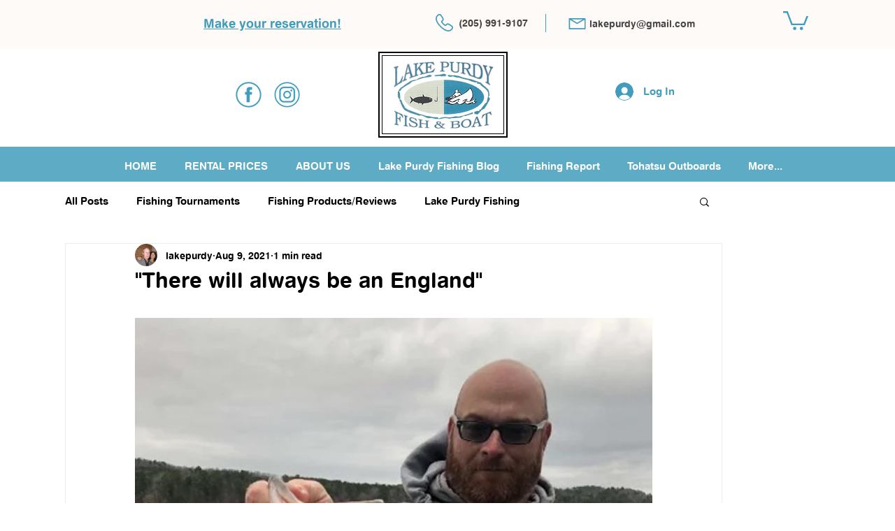

--- FILE ---
content_type: text/javascript; charset=utf-8
request_url: https://book-cdn.peek.com/assets/chunk.142.be7ffa726acca5d5d7b5.js
body_size: 29910
content:
(globalThis.webpackChunk_ember_auto_import_=globalThis.webpackChunk_ember_auto_import_||[]).push([[142],{939:(t,e,i)=>{"use strict"
i.r(e),i.d(e,{default:()=>s})
var o=i(30347),r=i(79833),a=i(4213),l=function(t,e,i,o){var r,a=arguments.length,l=a<3?e:null===o?o=Object.getOwnPropertyDescriptor(e,i):o
if("object"==typeof Reflect&&"function"==typeof Reflect.decorate)l=Reflect.decorate(t,e,i,o)
else for(var n=t.length-1;n>=0;n--)(r=t[n])&&(l=(a<3?r(l):a>3?r(e,i,l):r(e,i))||l)
return a>3&&l&&Object.defineProperty(e,i,l),l}
let n=class extends a.BaseComponent{constructor(){super(...arguments),this.leftText="",this.rightText="",this.extraText="",this.text=""}rightTextComponent(){return this.rightText?o.qy` <div
        class="il-card-section-item__right"
        data-test-iliad-card-section-item-right
      >
        ${this.rightText}
      </div>`:o.qy``}leftTextComponent(){return this.leftText?o.qy` <div
        class="il-card-section-item__left"
        data-test-iliad-card-section-item-left
      >
        ${this.leftText}
      </div>`:o.qy``}extraTextComponent(){return this.extraText?o.qy` <div
        class="il-card-section-item__extra"
        data-test-iliad-card-section-item-extra
      >
        - ${this.extraText}
      </div>`:o.qy``}render(){return o.qy`
      <div
        class="${this.baseCSSClass} il-card-section-item"
        data-test-iliad-section-item
      >
        <div
          class="il-card-section-item__main"
          data-test-iliad-section-item-main
        >
          ${this.leftTextComponent()} ${this.text} ${this.extraTextComponent()}
        </div>

        ${this.rightTextComponent()}
      </div>
    `}}
n.styles=[a.BaseComponent.styles,o.AH`
      .il-card-section-item {
        display: flex;
        gap: 8px;
        justify-content: space-between;
        align-items: center;
        position: relative;
        color: var(--il-color-neutrals-300);
        font-size: var(--il-font-size-14);
        font-weight: var(--il-font-weight-normal);
        line-height: var(--il-font-line-height-140);
        letter-spacing: var(--il-font-letter-spacing-2);
      }

      .il-card-section-item .il-card-section-item__main {
        display: flex;
        gap: 8px;
      }

      .il-card-section-item .il-card-section-item__left {
        min-width: 20px;
        text-align: center;
      }

      .il-card-section-item .il-card-section-item__right {
        font-weight: var(--il-font-weight-bold);
      }

      .il-card-section-item .il-card-section-item__extra {
        font-size: var(--il-font-size-12);
        font-weight: var(--il-font-weight-normal);
        line-height: var(--il-font-line-height-150);
        letter-spacing: var(--il-font-letter-spacing-1);
      }
    `],l([(0,r.MZ)({attribute:"left-text",type:String})],n.prototype,"leftText",void 0),l([(0,r.MZ)({attribute:"right-text",type:String})],n.prototype,"rightText",void 0),l([(0,r.MZ)({attribute:"extra-text",type:String})],n.prototype,"extraText",void 0),l([(0,r.MZ)({type:String})],n.prototype,"text",void 0),n=l([(0,r.EM)("il-card-section-item")],n)
const s=n},1325:(t,e,i)=>{"use strict"
i.r(e),i.d(e,{default:()=>c})
var o=i(4213),r=i(79833),a=i(30347),l=i(55727),n=function(t,e,i,o){var r,a=arguments.length,l=a<3?e:null===o?o=Object.getOwnPropertyDescriptor(e,i):o
if("object"==typeof Reflect&&"function"==typeof Reflect.decorate)l=Reflect.decorate(t,e,i,o)
else for(var n=t.length-1;n>=0;n--)(r=t[n])&&(l=(a<3?r(l):a>3?r(e,i,l):r(e,i))||l)
return a>3&&l&&Object.defineProperty(e,i,l),l}
let s=class extends o.BaseComponent{constructor(){super(...arguments),this.alertIcon=a.JW`<svg width="20" height="20" viewBox="0 0 20 20" fill="none" xmlns="http://www.w3.org/2000/svg">
  <g id="Icon20/Alert">
  <path id="Vector" d="M9.12499 10.792H10.875V5.85399H9.12499V10.792ZM9.99999 14.188C10.236 14.188 10.441 14.108 10.615 13.948C10.7883 13.788 10.875 13.576 10.875 13.312C10.875 13.076 10.7883 12.8713 10.615 12.698C10.441 12.5247 10.236 12.438 9.99999 12.438C9.76399 12.438 9.55899 12.5247 9.38499 12.698C9.21166 12.8713 9.12499 13.076 9.12499 13.312C9.12499 13.576 9.21166 13.788 9.38499 13.948C9.55899 14.108 9.76399 14.188 9.99999 14.188ZM9.99999 18.333C8.84733 18.333 7.76399 18.1143 6.74999 17.677C5.73599 17.2397 4.85399 16.646 4.10399 15.896C3.35399 15.146 2.76033 14.264 2.32299 13.25C1.88566 12.236 1.66699 11.1527 1.66699 9.99999C1.66699 8.84733 1.88566 7.76399 2.32299 6.74999C2.76033 5.73599 3.35399 4.85399 4.10399 4.10399C4.85399 3.35399 5.73599 2.76033 6.74999 2.32299C7.76399 1.88566 8.84733 1.66699 9.99999 1.66699C11.1527 1.66699 12.236 1.88566 13.25 2.32299C14.264 2.76033 15.146 3.35399 15.896 4.10399C16.646 4.85399 17.2397 5.73599 17.677 6.74999C18.1143 7.76399 18.333 8.84733 18.333 9.99999C18.333 11.1527 18.1143 12.236 17.677 13.25C17.2397 14.264 16.646 15.146 15.896 15.896C15.146 16.646 14.264 17.2397 13.25 17.677C12.236 18.1143 11.1527 18.333 9.99999 18.333ZM9.99999 16.583C11.8193 16.583 13.3713 15.9407 14.656 14.656C15.9407 13.3713 16.583 11.8193 16.583 9.99999C16.583 8.18066 15.9407 6.62866 14.656 5.34399C13.3713 4.05933 11.8193 3.41699 9.99999 3.41699C8.18066 3.41699 6.62866 4.05933 5.34399 5.34399C4.05933 6.62866 3.41699 8.18066 3.41699 9.99999C3.41699 11.8193 4.05933 13.3713 5.34399 14.656C6.62866 15.9407 8.18066 16.583 9.99999 16.583Z" fill="currentColor"/>
  </g>
  </svg>
  `}get internalId(){return`iliad-${this.id?this.id:(0,l.default)("iliad-checkbox")}`}render(){return a.qy`
      <div
        class="
          ${this.baseCSSClass}
          il-checkbox-container
          ${this.alignToTop?"il-checkbox-container--align-to-top":""}
          ${this.disabled?"il-checkbox-container--disabled":""}

        "
        data-test-iliad-checkbox-container
      >
        <div class="il-checkbox-wrapper">
          <div class="il-checkbox__clickable-container">
            <input
              id=${this.internalId}
              type="checkbox"
              class="
            il-checkbox__input
            ${this.checked?"il-checkbox__input--checked":""}
            ${this.indeterminate?"il-checkbox__input--indeterminate":""}
          "
              ?checked=${this.checked}
              ?disabled=${this.disabled}
              @change=${this._onChange}
              data-test-iliad-checkbox
            />
            <span class="il-checkbox__checkmark">${this.getCheckIcon()}</span>

            <div class="il-checkbox__label-container">
              <slot name="label-before" data-test-iliad-checkbox-label-before></slot>

              <label
                for=${this.internalId}
                class="il-checkbox__label"
                data-test-iliad-checkbox-label
              >
                <slot name="label">${this.label}</slot>
              </label>

              <slot name="label-after" data-test-iliad-checkbox-label-after></slot>
            </div>
          </div>

          <div class="il-checkbox__hint" data-test-iliad-checkbox-hint>
            <slot name="hint"></slot>
          </div>
        </div>

        ${this.renderErrorMessage()}
      </div>
    `}renderErrorMessage(){return this.errorMessage?a.qy`<div
          class="il-checkbox__error-message"
          data-test-iliad-checkbox-error-message
        >
          ${this.alertIcon}
          ${this.errorMessage}
        </div>`:a.qy``}getCheckIcon(){return this.checked?a.qy`
        <svg
          xmlns="http://www.w3.org/2000/svg"
          width="20"
          height="20"
          viewBox="0 0 20 20"
          fill="none"
        >
          <path
            d="M8.13273 15.3229L3.20801 10.3982L4.51996 9.08621L8.17608 12.7423L15.9394 4.979L17.208 6.2476L8.13273 15.3229Z"
            fill="currentColor"
          />
        </svg>
      `:this.indeterminate?a.qy`
        <svg
          width="20"
          height="20"
          viewBox="0 0 20 20"
          fill="none"
          xmlns="http://www.w3.org/2000/svg"
        >
          <path
            d="M4.16699 10.833V9.08301H15.833V10.833H4.16699Z"
            fill="currentColor"
          />
        </svg>
      `:a.qy``}_onChange(t){const e=t.target.checked
this.onChange?this.onChange(e):this.checked=e}updated(t){if(t.has("indeterminate")||t.has("checked")){const t=this.shadowRoot?.querySelector("input")
t&&(this.indeterminate&&this.checked?(this.indeterminate=!1,t.indeterminate=!1):this.indeterminate&&!this.checked&&(t.indeterminate=!0,t.checked=!1))}}}
s.styles=[o.BaseComponent.styles,a.AH`
      .il-checkbox-container {
        cursor: pointer;
      }

      .il-checkbox-wrapper {
        position: relative;
      }

      .il-checkbox__clickable-container {
        position: relative;
        display: inline-flex;
      }

      .il-checkbox-container.il-checkbox-container--disabled {
        opacity: 0.5;
      }

      .il-checkbox-container.il-checkbox-container--align-to-top .il-checkbox-wrapper {
        align-items: initial;
      }

      .il-checkbox__label-container {
        padding-top: 4px;
      }

      .il-checkbox__input {
        box-sizing: border-box;
        cursor: pointer;
        font-family: inherit;
        font-size: 100%;
        line-height: 1.15;
        margin: 0;
        opacity: 0.0001;
        overflow: visible;
        padding: 0;
        position: absolute;
        width: 100%;
        height: 100%;
        z-index: 1;
      }

      .il-checkbox__checkmark {
        align-items: center;
        border-color: var(--il-color-neutrals-200);
        border-style: solid;
        border-width: 1px;
        border-radius: 6px;
        display: flex;
        flex-shrink: 0;
        height: 28px;
        justify-content: center;
        margin-right: 8px;
        width: 28px;
      }

      .il-checkbox__checkmark svg {
        display: none;
        height: 28px; // this is necessary so it does not break the UI alignment
      }

      .il-checkbox-container:hover:not(.il-checkbox-container--disabled)
      .il-checkbox__input
      + .il-checkbox__checkmark {
        border-color: var(--il-color-neutrals-250);
      }

      .il-checkbox-container:hover:not(.il-checkbox-container--disabled)
      .il-checkbox__input.il-checkbox__input--checked
      + .il-checkbox__checkmark,
      .il-checkbox-container:hover:not(.il-checkbox-container--disabled)
      .il-checkbox__input.il-checkbox__input--indeterminate
      + .il-checkbox__checkmark {
        border-color: var(--il-color-accent-400);
        color: var(--il-color-accent-400);
      }

      .il-checkbox-container:active-visible
      .il-checkbox__input.il-checkbox__input--checked
      + .il-checkbox__checkmark,
      .il-checkbox-container:active-visible
      .il-checkbox__input.il-checkbox__input--indeterminate
      + .il-checkbox__checkmark {
        border-color: var(--il-color-accent-200);
        color: var(--il-color-accent-400);
      }

      .il-checkbox__input.il-checkbox__input--checked + .il-checkbox__checkmark,
      .il-checkbox__input.il-checkbox__input--indeterminate
      + .il-checkbox__checkmark {
        border-color: var(--il-color-accent-300);
        color: var(--il-color-accent-300);
      }

      .il-checkbox__input:focus-visible + .il-checkbox__checkmark {
        border-color: var(--il-color-accent-200);
      }

      .il-checkbox__input.il-checkbox__input--checked
      + .il-checkbox__checkmark
      svg,
      .il-checkbox__input.il-checkbox__input--indeterminate
      + .il-checkbox__checkmark
      svg {
        display: inline;
      }

      .il-checkbox-container .il-checkbox__error-message {
        display: flex;
        align-items: flex-start;
        gap: var(--il-size-8);

        color: var(--il-color-warning);
        font-size: var(--il-font-size-14);
        line-height: var(--il-font-line-height-140);

        padding-left: 32px;
      }

      .il-checkbox-container .il-checkbox__label {
        color: var(--il-color-neutrals-300);
        display: inline;
        font-size: var(--il-font-size-14);
        line-height: var(--il-font-line-height-150);
      }

      .il-checkbox-container .il-checkbox__hint {
        color: var(--il-color-neutrals-300);
        display: inline-block;
        font-size: var(--il-font-size-12);
        line-height: var(--il-font-line-height-150);
        letter-spacing: var(--il-font-letter-spacing-1);
        padding-left: 36px;
      }
    `],n([(0,r.MZ)({type:Boolean})],s.prototype,"checked",void 0),n([(0,r.MZ)({type:Boolean})],s.prototype,"indeterminate",void 0),n([(0,r.MZ)({type:String})],s.prototype,"label",void 0),n([(0,r.MZ)({type:Boolean})],s.prototype,"disabled",void 0),n([(0,r.MZ)({type:Boolean,attribute:"align-to-top"})],s.prototype,"alignToTop",void 0),n([(0,r.MZ)({type:String,attribute:"error-message"})],s.prototype,"errorMessage",void 0),n([(0,r.MZ)({type:Object})],s.prototype,"onChange",void 0),s=n([(0,r.EM)("il-checkbox")],s)
const c=s},3225:(t,e,i)=>{"use strict"
i.r(e),i.d(e,{default:()=>s})
var o=i(30347),r=i(79833),a=i(4213),l=function(t,e,i,o){var r,a=arguments.length,l=a<3?e:null===o?o=Object.getOwnPropertyDescriptor(e,i):o
if("object"==typeof Reflect&&"function"==typeof Reflect.decorate)l=Reflect.decorate(t,e,i,o)
else for(var n=t.length-1;n>=0;n--)(r=t[n])&&(l=(a<3?r(l):a>3?r(e,i,l):r(e,i))||l)
return a>3&&l&&Object.defineProperty(e,i,l),l}
let n=class extends a.BaseComponent{constructor(){super(...arguments),this.extraFooter=""}extraComponent(){return this.extraFooter?o.qy` <div
        class="il-card-footer__extra"
        data-test-iliad-card-footer-extra
      >
        ${this.extraFooter}
      </div>`:o.qy``}render(){return o.qy`
      <div
        class="${this.baseCSSClass} il-card-footer"
        data-test-iliad-card-footer
      >
        <slot></slot>
        ${this.extraComponent()}
      </div>
    `}}
n.styles=[a.BaseComponent.styles,o.AH`
      .il-card-footer {
        display: flex;
        justify-content: space-between;
        color: var(--il-color-accent-300);
        font-size: var(--il-font-size-16);
        font-weight: var(--il-font-weight-xbold);
        line-height: var(--il-font-line-height-150);
        letter-spacing: var(--il-font-letter-spacing-2);
      }
    `],l([(0,r.MZ)({attribute:"extra-footer",type:String})],n.prototype,"extraFooter",void 0),n=l([(0,r.EM)("il-card-footer")],n)
const s=n},4213:(t,e,i)=>{"use strict"
i.r(e),i.d(e,{BaseComponent:()=>n})
var o=i(79833),r=i(30347),a=i(45413),l=function(t,e,i,o){var r,a=arguments.length,l=a<3?e:null===o?o=Object.getOwnPropertyDescriptor(e,i):o
if("object"==typeof Reflect&&"function"==typeof Reflect.decorate)l=Reflect.decorate(t,e,i,o)
else for(var n=t.length-1;n>=0;n--)(r=t[n])&&(l=(a<3?r(l):a>3?r(e,i,l):r(e,i))||l)
return a>3&&l&&Object.defineProperty(e,i,l),l}
class n extends r.WF{constructor(){super(...arguments),this.baseCSSClass="il-component",this.extraCSSClasses="",this.isLoading=!1,this.fastAnimation=!1,this.DOMReady=!1}renderLoadingState(){return this.isLoading?r.qy`
        <div class="il-component__loading-container" part="loading-container">
          <slot name="loading-spinnaer">
            <il-loader></il-loader>
          </slot>
        </div>`:r.qy``}}n.events={},n.styles=r.AH`
    ${a.baseCss}
  `,l([(0,o.MZ)({attribute:"is-loading",type:Boolean})],n.prototype,"isLoading",void 0),l([(0,o.MZ)({attribute:"animation-curve",type:String})],n.prototype,"animationCurve",void 0),l([(0,o.MZ)({attribute:"fast-animation",type:Boolean})],n.prototype,"fastAnimation",void 0),l([(0,o.wk)()],n.prototype,"DOMReady",void 0)},5177:(t,e,i)=>{"use strict"
i.r(e),i.d(e,{HEADER_STYLES:()=>n,default:()=>c})
var o=i(4213),r=i(79833),a=i(30347),l=function(t,e,i,o){var r,a=arguments.length,l=a<3?e:null===o?o=Object.getOwnPropertyDescriptor(e,i):o
if("object"==typeof Reflect&&"function"==typeof Reflect.decorate)l=Reflect.decorate(t,e,i,o)
else for(var n=t.length-1;n>=0;n--)(r=t[n])&&(l=(a<3?r(l):a>3?r(e,i,l):r(e,i))||l)
return a>3&&l&&Object.defineProperty(e,i,l),l}
const n={TEXT:"TEXT",LOGO:"LOGO",LOGO_AND_TEXT:"LOGO_AND_TEXT"}
let s=class extends o.BaseComponent{constructor(){super(...arguments),this.logoUrl=void 0,this.logoLabel=void 0,this.headerStyle=n.TEXT}render(){return a.qy`
      <div
        class="
          ${this.baseCSSClass}
          il-page-header
        "
        part="page-header"
        data-test-iliad-page-header
      >
        <div class="il-page-header__left-container" part="page-header-left-container">
          ${this._renderLogoHtmL()}
          ${this._renderLogoLabel()}
        </div>

        <div class="il-page-header__right-container" part="page-header-right-container">
          <slot name="right-side"></slot>
        </div>
      </div>
    `}_renderLogoHtmL(){const t=[n.LOGO,n.LOGO_AND_TEXT]
return this.logoUrl&&t.includes(this.headerStyle)?a.qy`
        <div
          class="il-page-header__logo-container"
          part="page-header-logo-container"
          data-test-iliad-page-header-logo-container
        >
          <img src="${this.logoUrl}" alt="company logo">
        </div>
      `:a.qy``}_renderLogoLabel(){const t=[n.TEXT,n.LOGO_AND_TEXT]
return this.logoLabel&&t.includes(this.headerStyle)?a.qy`
        <div
          class="il-page-header__logo-label-container ${this.headerStyle===n.TEXT?"il-page-header__logo-label-container--text-only":""}"
          part="page-header-logo-label-container"
          data-test-iliad-page-header-logo-label-container
        >
          <div class="il-page-header__logo-label-container__label">
            ${this.logoLabel}
          </div>
        </div>
      `:a.qy``}}
s.styles=[o.BaseComponent.styles,a.AH`
      .il-page-header {
        --il-page-header-height: 56px;
        --il-page-header-padding-x: 1rem;
        --il-page-header-padding-y: .5rem;
        --il-page-header-logo-width: 150px;
        --il-page-header-logo-label-color: var(--il-color-neutrals-0);
        --il-page-header-logo-label-font-size: var(--il-font-size-16);
        --il-page-header-logo-label-font-weight: var(--il-font-weight-xbold);
        --il-page-header-logo-label-line-height: var(--il-font-line-height-150);
        --il-page-header-logo-label-letter-spacing: var(--il-font-letter-spacing-2);

        display: flex;
        justify-content: space-between;

        height: var(--il-page-header-height);
        width: 100%;
        min-width: 0; /* IMPORTANT to allow children to shrink */

        padding: var(--il-page-header-padding-y) var(--il-page-header-padding-x);

        background-image: var(--il-gradient-header);
      }

      .il-page-header.il-page-header--no-right-side .il-page-header__logo-label-container {
        max-width: 100%;
        overflow: hidden;
      }

      .il-page-header__left-container {
        display: flex;
        gap: 1rem;
        flex-shrink: 1;
        flex-grow: 0;

        width: 100%;
        min-width: 0;
      }

      .il-page-header__logo-container {
        max-width: var(--il-page-header-logo-width);
        height: 40px;

        object-fit: contain;
      }

      .il-page-header__logo-container img {
        height: 100%;
      }

      .il-page-header__logo-container + .il-page-header__logo-label-container {
        border-left: 1px solid var(--il-color-white-opacity-25);
        padding-left: 1rem;
      }

      .il-page-header__logo-label-container {
        display: flex;
        align-items: center;
        overflow: hidden;

        font-size: var(--il-page-header-logo-label-font-size);
        font-weight: var(--il-page-header-logo-label-font-weight);
        line-height: var(--il-page-header-logo-label-line-height);
        letter-spacing: var(--il-page-header-logo-label-letter-spacing);

        color: var(--il-page-header-logo-label-color);
      }

      .il-page-header__logo-label-container
        .il-page-header__logo-label-container__label {
        overflow: hidden;
        white-space: nowrap;
        text-overflow: ellipsis;
      }

      .il-page-header__right-container {
        flex-shrink: 0;
        flex-grow: 0;
        color: var(--il-page-header-logo-label-color);
      }

      @media (min-width: 640px) {
        .il-page-header {
          --il-page-header-height: 64px;
          --il-page-header-padding-y: .75rem;
          --il-page-header-logo-label-font-size: var(--il-font-size-20);
          --il-page-header-logo-label-line-height: var(--il-font-line-height-125);
        }
      }
    `],l([(0,r.MZ)({attribute:"logo-url",type:String})],s.prototype,"logoUrl",void 0),l([(0,r.MZ)({attribute:"logo-label",type:String})],s.prototype,"logoLabel",void 0),l([(0,r.MZ)({attribute:"header-style",type:String})],s.prototype,"headerStyle",void 0),s=l([(0,r.EM)("il-page-header")],s)
const c=s},6367:(t,e,i)=>{"use strict"
i.r(e),i.d(e,{ADJUST_OPTIONS:()=>o,default:()=>d})
var o,r=i(30347),a=i(4319),l=i(79833),n=i(4213),s=function(t,e,i,o){var r,a=arguments.length,l=a<3?e:null===o?o=Object.getOwnPropertyDescriptor(e,i):o
if("object"==typeof Reflect&&"function"==typeof Reflect.decorate)l=Reflect.decorate(t,e,i,o)
else for(var n=t.length-1;n>=0;n--)(r=t[n])&&(l=(a<3?r(l):a>3?r(e,i,l):r(e,i))||l)
return a>3&&l&&Object.defineProperty(e,i,l),l}
!function(t){t.height="height",t.width="width"}(o||(o={}))
let c=class extends n.BaseComponent{constructor(){super(...arguments),this.name="",this.src="",this.alt="",this.height=0,this.width=0,this.adjustTo=void 0,this.fullWidth=!1}imageContainerClasses(){return{[`${this.baseCSSClass} il-image`]:!0,"il-image--absolute":!!this.width&&!!this.height,"il-image--contain-y":!this.onlyHeightPassed&&this.shouldFixToHeight()}}render(){return r.qy`
      <div
        class="${this.baseCSSClass}"
        style="width: ${this.getContainerWidth()}"
        data-test-iliad-image-container
      >
        <div
          class="${(0,a.H)(this.imageContainerClasses())}"
          style="${this.getContainerStyles()}"
          data-test-iliad-image-content
        >
          <img
            src="${this.src}"
            alt="${this.alt}"
            height="${this.height}"
            width="${this.width}"
            data-test-iliad-image
          />
        </div>
      </div>
    `}getContainerStyles(){let t=""
return this.width&&this.height?t=`padding-bottom: ${(this.height/this.width*100).toFixed(2)}%;`:this.height?t=`height: ${this.height}px;`:this.width&&(t=`width: ${this.width}px;`),t}getContainerWidth(){return!this.width||this.fullWidth?"100%":`${this.width}px;`}shouldFixToHeight(){return(this.width<this.height||this.adjustTo===o.height)&&this.adjustTo!==o.width}get onlyHeightPassed(){return!this.width&&!!this.height}}
c.styles=[n.BaseComponent.styles,r.AH`
      .il-image {
        position: relative;
        overflow: hidden;
        font-size: 0;
        display: flex;
        align-items: center;
        justify-content: center;
      }

      .il-image.il-image img {
        object-fit: cover;
        height: auto;
        width: 100%;
      }

      .il-image.il-image--absolute img {
        position: absolute;
        top: 50%;
        left: 50%;
        transform: translate(-50%, -50%);
      }

      .il-image.il-image--contain-y img {
        width: auto;
        height: 100%;
      }
    `],s([(0,l.MZ)({type:String})],c.prototype,"name",void 0),s([(0,l.MZ)({type:String})],c.prototype,"src",void 0),s([(0,l.MZ)({type:String})],c.prototype,"alt",void 0),s([(0,l.MZ)({type:Number})],c.prototype,"height",void 0),s([(0,l.MZ)({type:Number})],c.prototype,"width",void 0),s([(0,l.MZ)({attribute:"adjust-to",type:String})],c.prototype,"adjustTo",void 0),s([(0,l.MZ)({attribute:"full-width",type:Boolean})],c.prototype,"fullWidth",void 0),c=s([(0,l.EM)("il-image")],c)
const d=c},7275:(t,e,i)=>{"use strict"
i.r(e),i.d(e,{default:()=>n})
var o=i(4213),r=i(79833),a=i(30347)
let l=class extends o.BaseComponent{render(){return a.qy`
      <div
        class="
          ${this.baseCSSClass}
          il-page-footer-container
        "
        data-test-iliad-page-footer-container
      >
        <div class="il-page-footer" data-test-iliad-page-footer>
          <slot></slot>
        </div>
      </div>
    `}}
l.styles=[o.BaseComponent.styles,a.AH`
      :host {
        width: 100%;
      }

      .il-page-footer-container {
        --il-page-footer-background-color: var(--il-color-neutrals-0);
        --il-page-footer-padding: 16px;

        padding: var(--il-page-footer-padding);
        background-color: var(--il-page-footer-background-color);
        width: 100%;
      }

      .il-page-footer {
        display: flex;

        align-items: center;
        justify-content: center;
      }
    `],l=function(t,e,i,o){var r,a=arguments.length,l=a<3?e:null===o?o=Object.getOwnPropertyDescriptor(e,i):o
if("object"==typeof Reflect&&"function"==typeof Reflect.decorate)l=Reflect.decorate(t,e,i,o)
else for(var n=t.length-1;n>=0;n--)(r=t[n])&&(l=(a<3?r(l):a>3?r(e,i,l):r(e,i))||l)
return a>3&&l&&Object.defineProperty(e,i,l),l}([(0,r.EM)("il-page-footer")],l)
const n=l},10396:(t,e,i)=>{"use strict"
i.r(e),i.d(e,{animateFadeInOut:()=>n,animateHeightContainer:()=>l})
var o=i(26486)
const r={easeInOutCubic:"cubic-bezier(0.65, 0, 0.35, 1)"},a=t=>{const{animatingProperties:e,frames:i,element:o}=t
if(void 0===i||void 0===e)return i
const r={height:"1px"},a={height:`${Number(e.height)>0?Number(e.height):o.getBoundingClientRect().height}px`}
return Number(e.height)>0?[a,r]:[r,a]}
function l(t){const e=t?.fast?300:400
return{keyframeOptions:{easing:t?.animationCurve?r[t.animationCurve]:r.easeInOutCubic,duration:e},properties:["transform","height"],onFrames:a,stabilizeOut:!0}}function n(t){return{keyframeOptions:{duration:t?.fast?300:400,easing:t?.animationCurve?r[t.animationCurve]:r.easeInOutCubic,fill:"both"},out:o.Xn,stabilizeOut:!0,in:o.qG}}},10405:(t,e,i)=>{"use strict"
i.r(e),i.d(e,{default:()=>s})
var o=i(13860),r=i(30347),a=i(79833),l=i(71267)
let n=class extends o.default{constructor(){super(...arguments),this.mode=l.DatePickerMode.RESCHEDULE,this.extraCSSClasses="il-date-picker-date--reschedule"}get price(){return parseFloat(this.availabilityDate?.reschedulePrice??0)??0}get showTooltip(){return!this.isPast&&this.shouldShowTooltip&&!this.isLoading&&this.price>0}get priceToDisplay(){if(this.isPast||!this.availabilityDate||this.isSoldOut||this.isLoading)return""
const t=this.price,e=`${this.formattedCurrencySymbol}${t.toFixed(0)}`
return 0===t?(this.samePriceLabel&&this.samePriceLabel.replace("[price]",e))??"":this.priceHasOverflow?`+${this.formattedCurrencySymbol}`:this.priceTextOverride?this.priceTextOverride.replace("[currency]",this.formattedCurrencySymbol).replace("[price]",e):t>0?`${e}+`:""}get tooltipText(){if(this.isSoldOut)return this.soldOutTooltipLabel??"Sold Out"
const t=this.price
if(0===t)return""
const e=`${this.formattedCurrencySymbol}${t.toFixed(0)}`
return this.tooltipTextOverride?this.tooltipTextOverride.replace("[price]",e):`Costs ${e} more`}}
n.styles=[o.default.styles,r.AH`
      .il-date-picker-date.il-date-picker-date--reschedule {

      }
    `],n=function(t,e,i,o){var r,a=arguments.length,l=a<3?e:null===o?o=Object.getOwnPropertyDescriptor(e,i):o
if("object"==typeof Reflect&&"function"==typeof Reflect.decorate)l=Reflect.decorate(t,e,i,o)
else for(var n=t.length-1;n>=0;n--)(r=t[n])&&(l=(a<3?r(l):a>3?r(e,i,l):r(e,i))||l)
return a>3&&l&&Object.defineProperty(e,i,l),l}([(0,a.EM)("il-date-picker-date-reschedule")],n)
const s=n},13860:(t,e,i)=>{"use strict"
i.r(e),i.d(e,{default:()=>d})
var o=i(4213),r=i(79833),a=i(30347),l=i(71267),n=i(62776),s=function(t,e,i,o){var r,a=arguments.length,l=a<3?e:null===o?o=Object.getOwnPropertyDescriptor(e,i):o
if("object"==typeof Reflect&&"function"==typeof Reflect.decorate)l=Reflect.decorate(t,e,i,o)
else for(var n=t.length-1;n>=0;n--)(r=t[n])&&(l=(a<3?r(l):a>3?r(e,i,l):r(e,i))||l)
return a>3&&l&&Object.defineProperty(e,i,l),l}
let c=class extends o.BaseComponent{constructor(){super(...arguments),this.mode=l.DatePickerMode.DEFAULT,this.priceTextOverride=void 0,this.tooltipTextOverride=void 0,this.samePriceLabel="",this.soldOutTooltipLabel="Sold out",this.displayRightCornerCircle=!1,this.enablePastDates=!1,this.isDisabled=!1,this.shouldShowTooltip=!1,this.hidePrices=!1,this.priceHasOverflow=!1}get formattedSimpleDate(){return this.calendarDate?.date?(0,n.formatAsYearMonthDay)(this.calendarDate.date):""}get availabilityDate(){return this.calendarDate?.availabilityDate??void 0}get isPast(){return!this.enablePastDates&&this.calendarDate&&(0,n.dateIsInThePast)(this.calendarDate.date)}get isSelectable(){return this.calendarDate?.isSelectable??!1}get isPreselected(){return this.calendarDate?.isPreselected??!1}get isSelected(){return this.calendarDate?.isSelected??!1}get isSoldOut(){if(this.isPast)return!1
const t=!!this.availabilityDate,e=t&&this.availabilityDate.isSoldOut
return!t||e}get price(){return parseFloat(this.availabilityDate?.price??0)??0}get currency(){return this.availabilityDate?.currency??"$"}get formattedCurrencySymbol(){return this.availabilityDate?.formattedCurrencySymbol??"$"}get priceToDisplay(){if(this.priceTextOverride)return this.priceTextOverride
if(this.priceHasOverflow)return"$"
const t=this.price
return t>0?`${this.formattedCurrencySymbol}${t.toFixed(0)}`:""}get tooltipText(){if(this.isSoldOut)return this.soldOutTooltipLabel??"Sold Out"
const t=`${this.formattedCurrencySymbol}${this.price}`
return this.tooltipTextOverride?this.tooltipTextOverride.replace("[price]",t):`Costs ${t} more`}get showTooltip(){return!this.isPast&&this.shouldShowTooltip}get dateNumber(){return this.calendarDate?this.calendarDate.date.getDate():0}updated(t){this.DOMReady||this.isLoading||this.measurePriceDOM()}async measurePriceDOM(){await this.updateComplete
const t=this.shadowRoot?.querySelector(".il-date-picker-date__price-container"),e=this.shadowRoot?.querySelector(".il-date-picker-date__price-container span"),i=t?.getBoundingClientRect()?.width??0,o=e?.getBoundingClientRect()?.width??0
this.priceHasOverflow=o>i,o>0&&(this.DOMReady=!0)}_onClick(){!this.isSelectable||this.isPast||this.isDisabled||this.onClick?.(this.calendarDate)}render(){return a.qy`
      <button
        class="
          ${this.baseCSSClass}
          il-date-picker-date
          ${this.extraCSSClasses}
          ${this.isPast?"il-date-picker-date--past":""}
          ${this.priceHasOverflow?"":"il-date-picker-date--price-overflow"}
          ${this.isSelectable?"":"il-date-picker-date--not-selectable"}
          ${this.isPreselected?"il-date-picker-date--preselected":""}
          ${this.isSelected?"il-date-picker-date--selected":""}
          ${this.isSoldOut?"il-date-picker-date--sold-out":""}
          ${this.isDisabled?"il-date-picker-date--disabled":""}
        "
        data-test-iliad-date-picker-date-mode="default"
        data-test-iliad-date-picker-date="${this.formattedSimpleDate}"
        @click="${()=>{this._onClick()}}"
      >
        ${this.renderRightCornerCircle()}

        ${this.renderDate()}
      </button>
    `}renderDate(){let t=a.qy`
      <div class="il-date-picker-date__date-container" part="date" data-test-iliad-date-picker-date-day-number>
        ${this.dateNumber}
      </div>

      ${this.hidePrices?a.qy``:a.qy`
        <div class="il-date-picker-date__price-container" part="price" data-test-iliad-date-picker-date-price>
          <span>
            ${this.priceToDisplay}
          </span>
        </div>
      `}
    `
return this.showTooltip&&(this.priceHasOverflow||this.tooltipTextOverride)&&(t=a.qy`
        <il-tooltip
          tooltip-text="${this.tooltipText}"
          .disable-content-hovering="${this.tooltipDisableContentHovering}"
          tooltip-position="top"
          close-timeout="5000"
        >
          <div class="il-date-picker-date__date-container" part="date" data-test-iliad-date-picker-date-day-number>
            ${this.dateNumber}
          </div>

          <div class="il-date-picker-date__price-container" part="price" data-test-iliad-date-picker-date-price>
            <span>
              ${this.priceToDisplay}
            </span>
          </div>
        </il-tooltip>
      `),t}renderRightCornerCircle(){return this.displayRightCornerCircle?a.qy`
        <div class="il-date-picker-date__right-corner-container">
          <div class="il-date-picker-date__corner-circle"></div>
        </div>
      `:a.qy``}}
c.styles=[o.BaseComponent.styles,a.AH`
      .il-date-picker-date {
        position: relative;
        display: block;
        width: 100%;
        max-width: 100%;
        height: 48px;

        padding: 0;

        background-color: var(--il-color-neutrals-0);
        border: 1px solid var(--il-color-neutrals-200);
        border-radius: 6px;
        cursor: pointer;
        outline: none;
        overflow: hidden;

        transition: border-color .2s ease, background-color .2s ease;
      }

      .il-date-picker-date:hover {
        border-color: var(--il-color-neutrals-250);
      }

      .il-date-picker-date:focus-visible {
        border-color: var(--il-color-accent-200);
      }

      .il-date-picker-date.il-date-picker-date--disabled {
        background-color: var(--il-color-neutrals-50);
        opacity: .5;
        pointer-events: none;
      }

      .il-date-picker-date.il-date-picker-date--sold-out {
        background-color: var(--il-color-neutrals-50);
      }

      .il-date-picker-date.il-date-picker-date--sold-out:hover,
      .il-date-picker-date.il-date-picker-date--sold-out:focus-visible {
        border: 1px solid var(--il-color-neutrals-200);
      }

      .il-date-picker-date.il-date-picker-date--sold-out .il-date-picker-date__date-container,
      .il-date-picker-date.il-date-picker-date--sold-out .il-date-picker-date__price-container {
        font-weight: var(--il-font-weight-normal);
        color: var(--il-color-neutrals-250);
      }

      .il-date-picker-date.il-date-picker-date--preselected {
        border-color: var(--il-color-neutrals-350);
      }

      .il-date-picker-date.il-date-picker-date--selected {
        background-color: var(--il-color-accent-300);
        border-color: var(--il-color-accent-300);
      }

      .il-date-picker-date.il-date-picker-date--selected:hover {
        background-color: var(--il-color-accent-400);
        border-color: var(--il-color-accent-400);
      }

      .il-date-picker-date.il-date-picker-date--selected:focus-visible {
        background-color: var(--il-color-accent-400);
        border-color: var(--il-color-accent-200);
      }

      .il-date-picker-date.il-date-picker-date--selected .il-date-picker-date__date-container,
      .il-date-picker-date.il-date-picker-date--selected .il-date-picker-date__price-container {
        color: var(--il-color-neutrals-0);
      }

      .il-date-picker-date.il-date-picker-date--past {
        border: none;
        background-color: transparent;
        cursor: default;
      }

      .il-date-picker-date.il-date-picker-date--past .il-date-picker-date__date-container,
      .il-date-picker-date.il-date-picker-date--past .il-date-picker-date__price-container {
        color: var(--il-color-neutrals-250);
        font-weight: 400;
      }

      il-tooltip::part(tooltip-content),
      il-tooltip::part(tooltip-trigger) {
        width: 100%;
      }

      .il-date-picker-date__right-corner-container {
        position: absolute;
        top: 0;
        right: 0;
        display: flex;
        align-items: center;
        justify-content: center;

        padding: .375rem;
      }

      .il-date-picker-date__corner-circle {
        width: 5px;
        height: 5px;
        border-radius: 100px;

        background-color: var(--il-color-accent-200);
      }

      .il-date-picker-date__date-container {
        color: var(--il-color-neutrals-300);
        font-size: var(--il-font-size-16);
        font-weight: var(--il-font-weight-bold);
        line-height: var(--il-font-line-height-150);
        letter-spacing: var(--il-font-letter-spacing-2);
      }

      .il-date-picker-date__price-container {
        color: var(--il-color-neutrals-300);
        font-size: var(--il-font-size-12);
        font-weight: var(--il-font-weight-normal);
        line-height: var(--il-font-line-height-150);
        letter-spacing: var(--il-font-letter-spacing-1);

        min-height: 18px;
      }
    `],s([(0,r.MZ)({attribute:"calendar-date",type:Object})],c.prototype,"calendarDate",void 0),s([(0,r.MZ)({attribute:"price-text-override",type:String})],c.prototype,"priceTextOverride",void 0),s([(0,r.MZ)({attribute:"tooltip-text-override",type:String})],c.prototype,"tooltipTextOverride",void 0),s([(0,r.MZ)({attribute:"same-price-label",type:String})],c.prototype,"samePriceLabel",void 0),s([(0,r.MZ)({attribute:"sold-out-tooltip-label",type:String})],c.prototype,"soldOutTooltipLabel",void 0),s([(0,r.MZ)({attribute:"display-right-corner-circle",type:Boolean})],c.prototype,"displayRightCornerCircle",void 0),s([(0,r.MZ)({attribute:"enable-past-dates",type:Boolean})],c.prototype,"enablePastDates",void 0),s([(0,r.MZ)({attribute:"disabled",type:Boolean})],c.prototype,"isDisabled",void 0),s([(0,r.MZ)({attribute:"should-show-tooltip",type:Boolean})],c.prototype,"shouldShowTooltip",void 0),s([(0,r.MZ)({attribute:"on-calendar-date-click",type:Function})],c.prototype,"onClick",void 0),s([(0,r.MZ)({attribute:"tooltip-disable-content-hovering",type:Boolean})],c.prototype,"tooltipDisableContentHovering",void 0),s([(0,r.MZ)({attribute:"hide-prices",type:Boolean})],c.prototype,"hidePrices",void 0),s([(0,r.wk)()],c.prototype,"priceHasOverflow",void 0),c=s([(0,r.EM)("il-date-picker-date")],c)
const d=c},16036:(t,e,i)=>{"use strict"
i.r(e),i.d(e,{default:()=>c})
var o=i(30347),r=i(79833),a=i(4319),l=i(4213),n=function(t,e,i,o){var r,a=arguments.length,l=a<3?e:null===o?o=Object.getOwnPropertyDescriptor(e,i):o
if("object"==typeof Reflect&&"function"==typeof Reflect.decorate)l=Reflect.decorate(t,e,i,o)
else for(var n=t.length-1;n>=0;n--)(r=t[n])&&(l=(a<3?r(l):a>3?r(e,i,l):r(e,i))||l)
return a>3&&l&&Object.defineProperty(e,i,l),l}
let s=class extends l.BaseComponent{constructor(){super(...arguments),this.tabs=[],this.initialSelected="",this.selected=""}get currentSelected(){return this.selected||this.initialSelected||this.tabs[0]?.key}tabClasses(t){return{"il-tab":!0,"il-tab--selected":t===this.currentSelected}}tabComponent({label:t,key:e}){return o.qy`
      <button
        class="${(0,a.H)(this.tabClasses(e))}"
        @click="${this._onClick.bind(this,e)}"
        data-test-iliad-tabs-item="${e}"
      >
        ${t}
      </button>
    `}render(){return o.qy`
      <div class="${this.baseCSSClass} il-tabs" data-test-iliad-tabs>
        ${this.tabs.map((t=>this.tabComponent(t)))}
      </div>
    `}_onClick(t){this.selected=t,this.onClick?.(t)}}
s.styles=[l.BaseComponent.styles,o.AH`
      .il-tabs {
        display: flex;
        gap: 1rem;
      }

      .il-tab {
        display: flex;
        align-items: center;
        justify-content: center;
        flex: 1 1 auto;
        padding: .75rem 1rem;
        border: none;
        border-bottom: 2px solid var(--il-color-neutrals-0);
        background-color: var(--il-color-neutrals-0);
        border-radius: 0;
        cursor: pointer;
        color: var(--il-color-neutrals-300);
        font-size: var(--il-font-size-16);
        font-weight: var(--il-font-weight-xbold);
        line-height: var(--il-font-line-height-150);
        letter-spacing: var(--il-font-letter-spacing-2);
      }

      .il-tab.il-tab--selected {
        color: var(--il-color-accent-300);
        border-color: var(--il-color-accent-300);
      }

      .il-tab:not(.il-tab--selected):hover {
        color: var(--il-color-neutrals-350);
      }

      .il-tab:focus-visible {
        border-bottom: 2px solid var(--il-color-neutrals-0);
        border-radius: 6px;
        outline: 2px solid var(--il-color-accent-200);
      }

      @media (min-width: 640px) {
        .il-tab {
          flex: 0 1 auto;
        }
      }
    `],n([(0,r.MZ)({type:Array})],s.prototype,"tabs",void 0),n([(0,r.MZ)({attribute:"initial-selected",type:String})],s.prototype,"initialSelected",void 0),n([(0,r.MZ)({type:Function})],s.prototype,"onClick",void 0),n([(0,r.wk)()],s.prototype,"selected",void 0),s=n([(0,r.EM)("il-tabs")],s)
const c=s},16095:(t,e,i)=>{"use strict"
i.r(e),i.d(e,{default:()=>s})
var o=i(4213),r=i(79833),a=i(30347),l=function(t,e,i,o){var r,a=arguments.length,l=a<3?e:null===o?o=Object.getOwnPropertyDescriptor(e,i):o
if("object"==typeof Reflect&&"function"==typeof Reflect.decorate)l=Reflect.decorate(t,e,i,o)
else for(var n=t.length-1;n>=0;n--)(r=t[n])&&(l=(a<3?r(l):a>3?r(e,i,l):r(e,i))||l)
return a>3&&l&&Object.defineProperty(e,i,l),l}
let n=class extends o.BaseComponent{constructor(){super(...arguments),this.options=[],this.alertIcon=a.JW`<svg width="20" height="20" viewBox="0 0 20 20" fill="none" xmlns="http://www.w3.org/2000/svg">
  <g id="Icon20/Alert">
  <path id="Vector" d="M9.12499 10.792H10.875V5.85399H9.12499V10.792ZM9.99999 14.188C10.236 14.188 10.441 14.108 10.615 13.948C10.7883 13.788 10.875 13.576 10.875 13.312C10.875 13.076 10.7883 12.8713 10.615 12.698C10.441 12.5247 10.236 12.438 9.99999 12.438C9.76399 12.438 9.55899 12.5247 9.38499 12.698C9.21166 12.8713 9.12499 13.076 9.12499 13.312C9.12499 13.576 9.21166 13.788 9.38499 13.948C9.55899 14.108 9.76399 14.188 9.99999 14.188ZM9.99999 18.333C8.84733 18.333 7.76399 18.1143 6.74999 17.677C5.73599 17.2397 4.85399 16.646 4.10399 15.896C3.35399 15.146 2.76033 14.264 2.32299 13.25C1.88566 12.236 1.66699 11.1527 1.66699 9.99999C1.66699 8.84733 1.88566 7.76399 2.32299 6.74999C2.76033 5.73599 3.35399 4.85399 4.10399 4.10399C4.85399 3.35399 5.73599 2.76033 6.74999 2.32299C7.76399 1.88566 8.84733 1.66699 9.99999 1.66699C11.1527 1.66699 12.236 1.88566 13.25 2.32299C14.264 2.76033 15.146 3.35399 15.896 4.10399C16.646 4.85399 17.2397 5.73599 17.677 6.74999C18.1143 7.76399 18.333 8.84733 18.333 9.99999C18.333 11.1527 18.1143 12.236 17.677 13.25C17.2397 14.264 16.646 15.146 15.896 15.896C15.146 16.646 14.264 17.2397 13.25 17.677C12.236 18.1143 11.1527 18.333 9.99999 18.333ZM9.99999 16.583C11.8193 16.583 13.3713 15.9407 14.656 14.656C15.9407 13.3713 16.583 11.8193 16.583 9.99999C16.583 8.18066 15.9407 6.62866 14.656 5.34399C13.3713 4.05933 11.8193 3.41699 9.99999 3.41699C8.18066 3.41699 6.62866 4.05933 5.34399 5.34399C4.05933 6.62866 3.41699 8.18066 3.41699 9.99999C3.41699 11.8193 4.05933 13.3713 5.34399 14.656C6.62866 15.9407 8.18066 16.583 9.99999 16.583Z" fill="currentColor"/>
  </g>
  </svg>
  `}render(){return a.qy`
      <div
        class="${this.baseCSSClass} il-radio-group-container"
        data-test-iliad-radio-group
      >
        <div class="il-radio-group__label-container">
          <slot name="label-before" data-test-iliad-radio-group-label-before></slot>
          ${this.renderLabel()}
          <slot name="label-after" data-test-iliad-radio-group-label-after></slot>
        </div>

        <div class="il-radio-group__hint">
          <slot name="hint" data-test-iliad-radio-group-hint>
            ${this.hint}
          </slot>
        </div>

        ${this.options.map((t=>a.qy`
            <il-radio
              id="${t.id}"
              label="${t.label}"
              hint="${t.hint}"
              value="${t.value}"
              name="${t.name}"
              truncate-hint="true"
              selected="${t?.id===this.preSelectedOption?.id||t?.id===this.selected?.id}"
              .onClick="${this._onClick.bind(this,t)}"
              ?checked=${t.checked}
              ?disabled=${t.disabled}
              data-test-iliad-radio-group-option="${t.id||t.value}"
            />
          `))}

        ${this.renderErrorMessage()}
      </div>
    `}renderLabel(){return this.label?a.qy`<label
        for=${this.internalId}
        class="il-radio-group__label"
        data-test-iliad-radio-group-label
      >
        <slot name="label">${this.label}</slot>
      </label>`:a.qy``}get internalId(){return`iliad-${this.id}`}renderErrorMessage(){return this.errorMessage?a.qy`<div
        class="il-radio-group__error-message"
        data-test-iliad-radio-group-error-message
      >
        ${this.alertIcon}
        ${this.errorMessage}
      </div>`:a.qy``}get preSelectedOption(){return this.options.find((t=>t.checked))}_onClick(t){this.selected=t,this.onClick?.(t)}updated(t){if(this.preSelectedOption&&(this.preSelectedOption.checked=!1),t.has("selected")){const e=t.get("selected"),i=e?.id,o=this.shadowRoot?.getElementById(i)?.shadowRoot?.querySelector("input")
o&&(o.checked=!1)}}}
n.styles=[o.BaseComponent.styles,a.AH`
      .il-radio-group-container {
        display: flex;
        flex-direction: column;
      }

      .il-radio-group-container .il-radio-group__hint {
        color: var(--il-color-neutrals-300);
        display: inline-block;
        font-size: var(--il-font-size-12);
        line-height: var(--il-font-line-height-150);
        letter-spacing: var(--il-font-letter-spacing-1);
      }

      .il-radio-group-container .il-radio-group__error-message {
        display: flex;
        align-items: flex-start;
        gap: var(--il-size-8);

        color: var(--il-color-warning);
        font-size: var(--il-font-size-14);
        line-height: var(--il-font-line-height-140);
      }
    `],l([(0,r.MZ)({type:Array})],n.prototype,"options",void 0),l([(0,r.MZ)({type:Object})],n.prototype,"selected",void 0),l([(0,r.MZ)({type:String})],n.prototype,"label",void 0),l([(0,r.MZ)({type:String})],n.prototype,"hint",void 0),l([(0,r.MZ)({type:String,attribute:"error-message"})],n.prototype,"errorMessage",void 0),l([(0,r.MZ)({type:Function})],n.prototype,"onClick",void 0),n=l([(0,r.EM)("il-radio-group")],n)
const s=n},18332:(t,e,i)=>{"use strict"
i.r(e),i.d(e,{default:()=>n})
var o=i(4213),r=i(79833),a=i(30347)
let l=class extends o.BaseComponent{render(){return a.qy`
      <div
        class="${this.baseCSSClass} il-static-footer-container"
        data-test-iliad-static-footer-container
      >
        <div class="il-static-footer" data-test-iliad-static-footer>
          <slot name="left-side"></slot>
          <slot name="right-side"></slot>
        </div>
      </div>
    `}}
l.styles=[o.BaseComponent.styles,a.AH`
      .il-static-footer-container {
        --il-static-footer-height: 62px;
        --il-static-footer-background-color: var(--il-color-neutrals-50);
        --il-static-footer-border-color: var(--il-color-neutrals-100);
        --il-static-footer-padding: 16px;

        padding: var(--il-static-footer-padding);
        height: var(--il-static-footer-height);
        background-color: var(--il-static-footer-background-color);
        border-top: 1px solid var(--il-static-footer-border-color);

        display: flex;
        align-items: center;

        width: 100%;
      }

      .il-static-footer {
        display: flex;
        align-items: center;
        width: 100%;
      }
    `],l=function(t,e,i,o){var r,a=arguments.length,l=a<3?e:null===o?o=Object.getOwnPropertyDescriptor(e,i):o
if("object"==typeof Reflect&&"function"==typeof Reflect.decorate)l=Reflect.decorate(t,e,i,o)
else for(var n=t.length-1;n>=0;n--)(r=t[n])&&(l=(a<3?r(l):a>3?r(e,i,l):r(e,i))||l)
return a>3&&l&&Object.defineProperty(e,i,l),l}([(0,r.EM)("il-static-footer")],l)
const n=l},19433:(t,e,i)=>{"use strict"
i.r(e),i.d(e,{default:()=>c})
var o=i(4213),r=i(79833),a=i(30347),l=i(31296),n=function(t,e,i,o){var r,a=arguments.length,l=a<3?e:null===o?o=Object.getOwnPropertyDescriptor(e,i):o
if("object"==typeof Reflect&&"function"==typeof Reflect.decorate)l=Reflect.decorate(t,e,i,o)
else for(var n=t.length-1;n>=0;n--)(r=t[n])&&(l=(a<3?r(l):a>3?r(e,i,l):r(e,i))||l)
return a>3&&l&&Object.defineProperty(e,i,l),l}
let s=class extends o.BaseComponent{constructor(){super(...arguments),this.truncateHint=!1,this.selected=!1,this.isHintClamped=!1,this.isHintExpanded=!1}get internalId(){return`iliad-${this.id}`}updated(t){super.updated(t),this.truncateHint&&this.hintElement&&(t.has("hint")||t.has("truncateHint"))&&this.checkIfHintIsClamped()}checkIfHintIsClamped(){this.hintElement&&(this.isHintClamped=this.hintElement.scrollHeight>this.hintElement.clientHeight)}toggleHintExpansion(){this.isHintExpanded=!this.isHintExpanded}render(){return a.qy`
      <div
        class="
          ${this.baseCSSClass}
          il-radio-container ${this.disabled?"il-radio-container--disabled":""}"
        data-test-iliad-radio-container
      >
        <input
          id=${this.internalId}
          type="radio"
          name=${this.name}
          value=${this.value}
          selected=${this.selected}
          ?checked=${this.checked}
          ?disabled=${this.disabled}
          @click="${()=>this._onClick()}"
          class="il-radio__input"
          data-test-iliad-radio
        />

        <div class="il-radio-content">
          <label
            for=${this.internalId}
            class="il-radio__label"
            data-test-iliad-radio-label
          >
            ${(0,l._)(this.label)}
          </label>

          <div
            class="il-radio__hint-wrapper ${this.isHintClamped?"il-radio__hint-wrapper--clickable":""}"
            @click="${this.isHintClamped?this.toggleHintExpansion:null}"
          >
            <div class="il-radio__hint ${this.truncateHint&&!this.isHintExpanded?"il-radio__hint--truncate":""} ${this.isHintExpanded?"il-radio__hint--expanded":""}" data-test-iliad-radio-hint="${this.id}">
              ${(0,l._)(this.hint)}
            </div>

            ${this.isHintClamped?a.qy`
              <button
                class="il-radio__hint-toggle"
                data-test-iliad-radio-hint-toggle
              >
                <svg
                  class="il-radio__expand-icon ${this.isHintExpanded?"il-radio__expand-icon--expanded":""}"
                  viewBox="0 0 20 20"
                  fill="currentColor"
                >
                  <path
                    d="M10 13.0625L5 8.0625L6.0625 7L10 10.9375L13.9375 7L15 8.0625L10 13.0625Z"
                  />
                </svg>
              </button>
            `:""}
          </div>
        </div>
      </div>

    `}_onClick(){this.onClick?.()}}
s.styles=[o.BaseComponent.styles,a.AH`
      .il-radio-container {
        cursor: pointer;
        display: flex;
        margin: .375rem 0;
      }

      .il-radio-container.il-radio-container--disabled {
        opacity: 0.5;
      }

      .il-radio__label {
        display: flex;
        align-items: center;
        margin-left: .75rem;
        cursor: pointer;
        color: var(--il-color-neutrals-300);
      }

      .il-radio__label > p {
        margin-top: 0;
        margin-bottom: 0;
      }

      .il-radio__hint-wrapper {
        color: var(--il-color-neutrals-300);
        font-size: var(--il-font-size-12);
        line-height: var(--il-font-line-height-150);
        letter-spacing: var(--il-font-letter-spacing-1);
        position: relative;
        margin-top: 4px;
        margin-left: .75rem;
      }

      .il-radio__hint-wrapper.il-radio__hint-wrapper--clickable {
        cursor: pointer;
      }

      .il-radio__hint-wrapper.il-radio__hint-wrapper--clickable:hover {
        color: var(--il-color-neutrals-400);
      }

      .il-radio__hint {
        display: inline;
      }

      .il-radio__hint.il-radio__hint--truncate {
        display: -webkit-box;
        -webkit-line-clamp: 2;
        -webkit-box-orient: vertical;
        overflow: hidden;
        padding-right: 24px;
      }

      .il-radio__hint.il-radio__hint--expanded {
        display: block;
        -webkit-line-clamp: unset;
      }

      .il-radio__hint > p {
        margin-top: 0;
        margin-bottom: 0;
      }

      .il-radio__hint-toggle {
        background: none;
        border: none;
        color: var(--il-color-accent-300);
        cursor: pointer;
        padding: 0;
        display: inline-flex;
        align-items: center;
        position: absolute;
        bottom: 0;
        right: 0;
        padding-left: 8px;
        pointer-events: none;
      }

      .il-radio__hint-wrapper--clickable:hover .il-radio__hint-toggle {
        color: var(--il-color-accent-400);
      }

      .il-radio__expand-icon {
        width: 20px;
        height: 20px;
        transition: transform 0.2s ease;
      }

      .il-radio__expand-icon--expanded {
        transform: rotate(180deg);
      }

      .il-radio__input {
        display: flex;
        flex-shrink: 0;
        align-items: center;
        place-content: center;
        block-size: 100%;
        box-sizing: border-box;
        cursor: pointer;
        font-family: inherit;
        font-size: 100%;
        margin: 0;
        padding: 0;
        overflow: visible;
        appearance: none;
        width: 1.75rem;
        height: 1.75rem;
        border-radius: 50%;
        transform: translateY(-0.075rem);
        background-color: var(--il-color-neutrals-50);
        border: 1px solid var(--il-color-neutrals-200);
      }

      .il-radio__input:checked {
        border: 1px solid var(--il-color-accent-300);
      }

      il-radio__input:not(:checked) il-radio__input {
        border: 1px solid red;
      }

      .il-radio__input::before {
        content: '';
        width: 0.75rem;
        height: 0.75rem;
        border-radius: 50%;
        transform: scale(0);
        transition: .2s transform ease-in-out;
        box-shadow: inset 1rem 1rem var(--il-color-accent-300);
      }

      .il-radio__input:checked::before {
        transform: scale(1);
        border-color: var(--il-color-accent-300);
      }

      .il-radio-container:hover:not(.il-radio-container--disabled) .il-radio__input {
        border-color: var(--il-color-neutrals-250);
      }

      .il-radio-container:hover:not(.il-radio-container--disabled) .il-radio__label {
        color: var(--il-color-neutrals-400);
      }

      .il-radio-container:hover:not(.il-radio-container--disabled) .il-radio__input:checked {
        border-color: var(--il-color-accent-400);
      }

      .il-radio-container:hover:not(.il-radio-container--disabled) .il-radio__input::before {
        box-shadow: inset 1rem 1rem var(--il-color-accent-400);
      }

      .il-radio__input:focus-visible {
        outline: none;
        border-color: var(--il-color-accent-200);
      }
    `],n([(0,r.MZ)({type:Boolean})],s.prototype,"disabled",void 0),n([(0,r.MZ)({type:String})],s.prototype,"label",void 0),n([(0,r.MZ)({type:String})],s.prototype,"hint",void 0),n([(0,r.MZ)({type:Boolean,attribute:"truncate-hint"})],s.prototype,"truncateHint",void 0),n([(0,r.MZ)({type:String})],s.prototype,"name",void 0),n([(0,r.MZ)({type:String})],s.prototype,"value",void 0),n([(0,r.MZ)({type:Boolean})],s.prototype,"checked",void 0),n([(0,r.MZ)({type:Boolean})],s.prototype,"selected",void 0),n([(0,r.MZ)({type:Function})],s.prototype,"onClick",void 0),n([(0,r.P)(".il-radio__hint")],s.prototype,"hintElement",void 0),n([(0,r.wk)()],s.prototype,"isHintClamped",void 0),n([(0,r.wk)()],s.prototype,"isHintExpanded",void 0),s=n([(0,r.EM)("il-radio")],s)
const c=s},21578:(t,e,i)=>{"use strict"
i.r(e),i.d(e,{default:()=>n})
var o=i(30347),r=i(79833),a=i(4213)
let l=class extends a.BaseComponent{render(){return o.qy`
      <div
        class="${this.baseCSSClass} il-product-price-tag"
        data-test-iliad-price-tag
      >
        <slot></slot>
      </div>
    `}}
l.styles=[a.BaseComponent.styles,o.AH`
      .il-product-price-tag {
        padding: 1px 6px;
        border-radius: 4px;
        border: 1px solid var(--il-color-accent-100);
        background: var(--il-color-accent-50);

        color: var(--il-color-accent-400);
        font-size: var(--il-font-size-14);
        font-weight: var(--il-font-weight-bold);
        line-height: var(--il-font-line-height-140);
        letter-spacing: var(--il-font-letter-spacing-2);
      }

      .il-product-price-tag ::slotted([part='small']) {
        font-size: var(--il-font-size-12);
        font-weight: var(--il-font-weight-normal);
        line-height: var(--il-font-line-height-150);
        letter-spacing: var(--il-font-letter-spacing-1);
      }
    `],l=function(t,e,i,o){var r,a=arguments.length,l=a<3?e:null===o?o=Object.getOwnPropertyDescriptor(e,i):o
if("object"==typeof Reflect&&"function"==typeof Reflect.decorate)l=Reflect.decorate(t,e,i,o)
else for(var n=t.length-1;n>=0;n--)(r=t[n])&&(l=(a<3?r(l):a>3?r(e,i,l):r(e,i))||l)
return a>3&&l&&Object.defineProperty(e,i,l),l}([(0,r.EM)("il-price-tag")],l)
const n=l},23914:(t,e,i)=>{"use strict"
var o
i.r(e),i.d(e,{IliadThemeHandler:()=>r}),function(t){t.AMETHYST="amethyst",t.AQUA_DREAMS="aqua-dreams",t.ARTECHOUSE="artechouse",t.BUBBLE_GUM="bubble-gum",t.COCOA="cocoa",t.COUNTY_LINE_ORCHARDS="county-line-orchards",t.CRACKED_PEPPER="cracked-pepper",t.DESERT_SAND="desert-sand",t.DIAMOND_BLUE="diamond-blue",t.DRAGONSCALES="dragonscales",t.FORESTS_EDGE="forests-edge",t.GREEN_TEA="green-tea",t.ICE_CREAM="ice-cream",t.IMMERSIVE_GAMEBOX="immersive-gamebox",t.JELLYCAT="jellycat",t.KING_PLEASURE="king-pleasure",t.LAVENDER_SPRIG="lavender-sprig",t.MIDDAY_SUN="midday-sun",t.MIDNIGHT_BLUE="midnight-blue",t.MORNING_SUN="morning-sun",t.NEUTRALITY="neutrality",t.PEACHY_PEACH="peachy-peach",t.PLUM_WINO="plum-wino",t.POWDER_BLUE="powder-blue",t.PURPLE_RAIN="purple-rain",t.RED_VELVET="red-velvet",t.SKY_BLUE="sky-blue",t.SMOKE_GREY="smoke-grey",t.SPACE_BLUE="space-blue",t.STARLESS_SKY="starless-sky",t.STRATUS_GREY="stratus-grey",t.TURQUOISE_BREEZE="turquoise-breeze",t.BRIGHT_PINK="bright-pink",t.RED="red",t.BROWN="brown",t.LIME="lime",t.GREEN="green",t.AQUA="aqua",t.COBALT="cobalt",t.INDIGO="indigo",t.BLACK="black",t.PINK="pink",t.DEEP_RED="deep-red",t.ORANGE="orange",t.DEEP_BROWN="deep-brown",t.WOOD_BROWN="wood-brown",t.OLIVE_GREEM="olive-green",t.DEEP_GREEN="deep-green",t.TEAL="teal",t.TURQUOISE="turquoise",t.BLUE="blue",t.SHAPPHIRE="sapphire",t.DEEP_BLUE="deep-blue",t.DEEP_PURPLE="deep-purple",t.PURPLE="purple",t.PLUM="plum",t.CHARCOAL="charcoal"}(o||(o={}))
class r{constructor(){this.themeVariablesMap={"--il-color-accent-50":"--il-theme-{THEME_NAME}-color-accent-50","--il-color-accent-100":"--il-theme-{THEME_NAME}-color-accent-100","--il-color-accent-200":"--il-theme-{THEME_NAME}-color-accent-200","--il-color-accent-300":"--il-theme-{THEME_NAME}-color-accent-300","--il-color-accent-400":"--il-theme-{THEME_NAME}-color-accent-400","--il-color-warning":"--il-theme-{THEME_NAME}-color-warning"}}static getInstance(){return this.instance||(this.instance=new r),this.instance}setTheme(t){console.assert(!!t,"themeName must be defined")
let e=(t||o.SKY_BLUE).replace(/_/g,"-")
Object.values(o).includes(e)||(e=o.SKY_BLUE),Object.keys(this.themeVariablesMap).forEach((t=>{const i=this.themeVariablesMap[t].replace("{THEME_NAME}",e),o=this.getCssVariableValue(i)
""!==o&&this.setCssVariable(t,o)}))}getCssVariableValue(t){return console.assert(!!t,"variableName must be defined"),getComputedStyle(document.documentElement).getPropertyValue(t)}setCssVariables(t){(Object.keys(t)??[]).filter((e=>{const i=e.length>0,o=t[e].length>0
return i&&o})).forEach((e=>{this.setCssVariable(e,t[e])}))}setCssVariable(t,e){console.assert(!!t&&!!e,"variableName and variableValue must be defined"),document.documentElement.style.setProperty(t,e)}preloadImages(t){const e=t.map((t=>new Promise(((e,i)=>{const o=new Image
o.fetchPriority="low",o.src=t,o.onload=()=>e(o),o.onerror=()=>i(`Image failed to load: ${t}`)}))))
return Promise.all(e)}}},26701:(t,e,i)=>{"use strict"
i.r(e),i.d(e,{STRIPE_API_SCRIPT_URL:()=>s,StripePaymentElementTypes:()=>l,StripePaymentErrors:()=>a,StripePaymentMethodTypes:()=>r,StripePaymentProcessor:()=>c,StripePaymentProcessorTypes:()=>o})
var o,r,a,l,n=i(63652)
!function(t){t.STRIPE="STRIPE",t.STRIPE_INTENTS="STRIPE_INTENTS",t.STRIPE_CUSTOM_CONNECT="STRIPE_CUSTOM_CONNECT"}(o||(o={})),function(t){t.CARD="card"}(r||(r={})),function(t){t.PAYMENT_DECLINED="payment_declined",t.SCA_ERROR="sca_error",t.SCA_DENIED="sca_denied",t.NO_ORDER="no_order"}(a||(a={})),function(t){t.PAYMENT_REQUEST_BUTTON="paymentRequestButton",t.PAYMENT="payment",t.CARD_NUMBER="cardNumber",t.CARD_EXPIRY="cardExpiry",t.CARD_CVC="cardCvc",t.CARD_POSTAL_CODE="postalCode"}(l||(l={}))
const s="https://js.stripe.com/v3/"
class c extends n.PaymentProcessor{constructor(){super(...arguments),this.isInitializing=!1,this.initialized=!1,this.processorType=o.STRIPE_CUSTOM_CONNECT,this.processorKey="",this.processorOptions={}}async fetchProcessor(t,e,i,o){this.processorType=t,this.processorKey=e,this.processorOptions=i,this.onProcessorLoad=o??(()=>{}),this.initialize()
try{await this.waitUntilReady()}catch(t){throw new Error("StripePaymentProcessor::fetchProcessor(): Failed to initialize Stripe")}return this}initialize(){this.isInitializing=!0
const t=window.Stripe,e=document.querySelector(`script[src="${s}"]`)
if(this.initialized||this.processorAPI||e||t)return void this.onScriptLoad()
const i=document.createElement("script")
i.setAttribute("async",""),i.src=s,i.onload=()=>this.onScriptLoad()
try{document.head.appendChild(i)}catch(t){throw new Error("StripePaymentProcessor: Stripe script cannot be appended to document.head")}}onScriptLoad(){this.processorAPI=window.Stripe(this.processorKey,this.processorOptions),this.isInitializing=!1,this.initialized=!0,this.onProcessorLoad?.()}setupUIElements(t){this.stripeElements=this.processorAPI.elements(t)}createUIElement(t){if(!Object.values(l).includes(t.type))throw new Error(`StripePaymentProcessor: Invalid Stripe element type: ${t.type}`)
this.stripeElements||this.setupUIElements()
const e=this.stripeElements.create(t.type,{style:t.style??{},classes:t.classes??{},...t.params??{}})
return e.node=t.nodeName,t.onCreate&&t.onCreate(e),t.onClick&&e.on("click",(e=>t.onClick?.(e))),t.onChange&&e.on("change",(e=>t.onChange?.(e))),e.on("ready",(i=>{t.onReady?.(e)})),document.querySelector(t.nodeName)&&e.mount(t.nodeName),e}retrievePaymentIntent(t){return this.processorAPI.retrievePaymentIntent(t)}createPaymentRequest(t){return this.processorAPI.paymentRequest(t)}getToken(t,e){return this.processorAPI.createToken(t,e)}createPaymentMethod(t,e){return this.processorAPI.createPaymentMethod(t,e)}handleCardAction(t){return this.processorAPI.handleCardAction(t)}async handlePaymentResponse(t){const{message:e,requiresAction:i,order:o}=t
if(i?.clientSecret)try{const t=await this.handleCardAction(i?.clientSecret)
if(t.error)throw new Error(a.SCA_DENIED)
if(!t?.paymentIntent)throw new Error(a.SCA_ERROR)
return{stripeCardActionResult:t}}catch(t){if(t.message===a.SCA_DENIED)throw t
throw new Error(a.SCA_ERROR)}if(e)throw new Error(e)
if(!o)throw new Error(a.NO_ORDER)
return{order:o}}}},27196:(t,e,i)=>{var o={"./extension-events.js":86889,"./extension-handler.js":276,"./extension-loader.js":16239,"./extensions-api.js":7231,"./import-map.js":23186,"./portal.js":42002}
function r(t){return Promise.resolve().then((()=>{if(!i.o(o,t)){var e=new Error("Cannot find module '"+t+"'")
throw e.code="MODULE_NOT_FOUND",e}return i(o[t])}))}r.keys=()=>Object.keys(o),r.id=27196,t.exports=r},29045:(t,e,i)=>{"use strict"
i.r(e),i.d(e,{CARD_TYPES:()=>o,default:()=>h})
var o,r=i(30347),a=i(79833),l=i(4213),n=i(67365),s=i(26486),c=i(10396),d=function(t,e,i,o){var r,a=arguments.length,l=a<3?e:null===o?o=Object.getOwnPropertyDescriptor(e,i):o
if("object"==typeof Reflect&&"function"==typeof Reflect.decorate)l=Reflect.decorate(t,e,i,o)
else for(var n=t.length-1;n>=0;n--)(r=t[n])&&(l=(a<3?r(l):a>3?r(e,i,l):r(e,i))||l)
return a>3&&l&&Object.defineProperty(e,i,l),l}
!function(t){t.default="default",t.theme="theme",t.error="error"}(o||(o={}))
let p=class extends l.BaseComponent{constructor(){super(...arguments),this.type=o.default,this.padding=!1,this.noGap=!1,this.collapsible=!1,this.expandUp=!1,this.expanded=!1}toggleExpand(){this.collapsible&&(this.expanded=!this.expanded)}expandIcon(){if(!this.collapsible)return r.qy``
const t={"il-card__expand-icon--expanded":this.expanded,"il-card__expand-icon--expand-up":this.expandUp}
return r.qy`
      <svg
        class="il-card__expand-icon ${(0,n.H)(t)}"
        viewBox="0 0 20 20"
        fill="currentColor"
      >
        <path
          d="M10 13.0625L5 8.0625L6.0625 7L10 10.9375L13.9375 7L15 8.0625L10 13.0625Z"
        />
      </svg>
    `}collapsibleHeader(){return this.collapsible?r.qy`
      <div
        class="il-card__header"
        @click=${this.toggleExpand}
        data-test-iliad-card-collapsible-header
        data-testid="iliad-card-collapsible-header"
      >
        ${this.expandIcon()}
        <slot name="header"></slot>
      </div>
    `:r.qy``}render(){let t=`${this.baseCSSClass} il-card`
this.type===o.theme&&(t=`${t} il-card--theme`),this.type===o.error&&(t=`${t} il-card--error`),this.padding&&(t=`${t} il-card--padding`),this.noGap&&(t=`${t} il-card--no-gap`),this.expandUp&&(t=`${t} il-card--expand-up`)
const e={"il-card__content":!0,"il-card__content--collapsed":this.collapsible&&!this.expanded}
return r.qy`
      <div class="${t}" data-test-iliad-card data-testid="iliad-card">
        ${this.collapsibleHeader()}
        <div
          class="${(0,n.H)(e)}"
          ${(0,s.i0)((0,c.animateHeightContainer)({fast:this.fastAnimation,animationCurve:this.animationCurve}))}
          data-test-iliad-card-collapsible-content
          data-testid="iliad-card-collapsible-content"
        >
          <slot></slot>
        </div>
      </div>
    `}}
p.styles=[l.BaseComponent.styles,r.AH`
      .il-card {
        --il-card-bg-color: var(--il-color-neutrals-50);
        --il-card-border-color: var(--il-color-neutrals-100);
        --il-card-border-radius: 6px;
        --il-card-border-width: 1px;
        --il-card-padding: 12px 16px;

        display: flex;
        flex-direction: column;
        gap: 12px;

        border-radius: var(--il-card-border-radius);
        border: var(--il-card-border-width) solid var(--il-card-border-color);
        background-color: var(--il-card-bg-color);
        padding: 0;
      }

      .il-card.il-card--theme {
        --il-card-bg-color: var(--il-color-accent-50);
        --il-card-border-color: var(--il-color-accent-100);
        --il-card-border-radius: 12px;
        --il-card-border-width: 2px;
        --il-card-padding: 16px;
      }

      .il-card.il-card--error {
        --il-card-bg-color: var(--il-color-neutrals-50);
        --il-card-border-color: var(--il-color-warning);
        --il-card-border-radius: 12px;
        --il-card-border-width: 2px;
        --il-card-padding: 16px;

        color: var(--il-color-warning);
        font-weight: 400;
        font-size: var(--il-font-size-14);
      }

      .il-card.il-card--padding {
        padding: var(--il-card-padding);
      }

      .il-card.il-card--no-gap {
        gap: 0;
      }

      ::slotted(hr[part='divider']) {
        margin: 0;
        border: none;
        border-bottom: 1px solid var(--il-card-border-color);
      }

      .il-card.il-card--padding ::slotted(hr[part='divider']) {
        margin: 0 -16px;
      }

      .il-card--expand-up {
        flex-direction: column-reverse;
      }

      .il-card__header {
        display: flex;
        align-items: center;
        cursor: pointer;
      }

      .il-card__content {
        overflow: hidden;
        height: auto;
      }

      .il-card__content--collapsed {
        height: 0;
      }

      .il-card__expand-icon {
        width: 20px;
        height: 20px;
        margin-right: 8px;
      }

      .il-card__expand-icon--expanded {
        transform: rotate(180deg);
      }

      .il-card__expand-icon--expand-up {
        transform: rotate(180deg);
      }

      .il-card__expand-icon--expanded.il-card__expand-icon--direction-up {
        transform: rotate(0deg);
      }
    `],d([(0,a.MZ)({type:String})],p.prototype,"type",void 0),d([(0,a.MZ)({attribute:"padding",type:Boolean})],p.prototype,"padding",void 0),d([(0,a.MZ)({attribute:"no-gap",type:Boolean})],p.prototype,"noGap",void 0),d([(0,a.MZ)({attribute:"collapsible",type:Boolean})],p.prototype,"collapsible",void 0),d([(0,a.MZ)({attribute:"expand-up",type:Boolean})],p.prototype,"expandUp",void 0),d([(0,a.wk)()],p.prototype,"expanded",void 0),p=d([(0,a.EM)("il-card-deprecated")],p)
const h=p},32615:(t,e,i)=>{var o={"./base-component.js":[4213],"./base-css.js":[45413],"./button-component.js":[91760],"./calendar-availability-gradient/index.js":[77084,84],"./card-component-deprecated/card-component.js":[29045],"./card-component-deprecated/card-footer-component.js":[3225],"./card-component-deprecated/card-section-component.js":[39087],"./card-component-deprecated/card-section-item-component.js":[939],"./card-component-deprecated/card-title-component.js":[38750],"./card-component.js":[70142,761],"./checkbox-component.js":[1325],"./components.js":[65978,978],"./date-component.js":[57144,144],"./date-picker-component.js":[71267],"./date-picker-date-component.js":[13860],"./date-picker-date-reschedule-component.js":[10405],"./divider.js":[43721,721],"./email-matcher/index.js":[28380,380],"./equipment-card-component.js":[55979,979],"./image-component.js":[6367],"./image-modal-component.js":[44403,403],"./input-component.js":[90010],"./list-item-component.js":[2802,802],"./loader-component.js":[77207],"./modal-component.js":[48147],"./motion/animations.js":[10396],"./page-footer-component.js":[7275],"./page-header-component.js":[5177],"./price-tag-component.js":[21578],"./product-card-component.js":[37684],"./product-section-component.js":[28803,803],"./progress-bar-component.js":[32667],"./radio-component.js":[19433],"./radio-group-component.js":[16095],"./section-component.js":[64945,945],"./square-button-component.js":[85804],"./static-footer-component.js":[18332],"./tabs-component.js":[16036],"./tag-component.js":[8282,282],"./toggle-button-component.js":[97905],"./tooltip-component.js":[83893],"./utils/availability-mock.js":[40982,982],"./utils/custom-types.js":[57043],"./utils/date-helpers.js":[62776],"./utils/debounce.js":[35847],"./utils/iliad-theme-handler.js":[23914],"./utils/payments/PaymentProcessor.js":[63652],"./utils/payments/PaymentProcessorFactory.js":[57848],"./utils/payments/PaypalPaymentProcessor.js":[68379],"./utils/payments/StripePaymentProcessor.js":[26701],"./utils/uniq-id.js":[55727]}
function r(t){if(!i.o(o,t))return Promise.resolve().then((()=>{var e=new Error("Cannot find module '"+t+"'")
throw e.code="MODULE_NOT_FOUND",e}))
var e=o[t],r=e[0]
return Promise.all(e.slice(1).map(i.e)).then((()=>i(r)))}r.keys=()=>Object.keys(o),r.id=32615,t.exports=r},32667:(t,e,i)=>{"use strict"
i.r(e),i.d(e,{default:()=>s})
var o=i(30347),r=i(79833),a=i(4213),l=function(t,e,i,o){var r,a=arguments.length,l=a<3?e:null===o?o=Object.getOwnPropertyDescriptor(e,i):o
if("object"==typeof Reflect&&"function"==typeof Reflect.decorate)l=Reflect.decorate(t,e,i,o)
else for(var n=t.length-1;n>=0;n--)(r=t[n])&&(l=(a<3?r(l):a>3?r(e,i,l):r(e,i))||l)
return a>3&&l&&Object.defineProperty(e,i,l),l}
let n=class extends a.BaseComponent{constructor(){super(...arguments),this.step=0,this.totalSteps=0,this.stepsText="Steps",this.progress=0,this.showSteps=!1,this.isComplete=!1}stepsComponent(){return this.showSteps&&this.step&&this.totalSteps?o.qy`
        <div
          class="il-progress-bar__steps"
          part="progress-bar-steps"
          data-test-iliad-progress-bar-steps
        >
          ${this.stepsText} ${this.step} / ${this.totalSteps}
        </div>
      `:o.qy``}render(){return o.qy`
      <div
        class="${this.baseCSSClass} il-progress-bar"
        data-test-iliad-progress-bar-component
      >
        <slot></slot>
        <div class="il-progress-bar__container">
          <div
            class="il-progress-bar__bar"
            style="width: ${this.barWidth};"
            data-test-iliad-progress-bar
          ></div>
        </div>
        ${this.stepsComponent()}
      </div>
    `}get barWidth(){let t="0%"
return this.isComplete?t="100%":this.progress?t=`${this.progress}%`:this.step&&this.totalSteps&&(t=`${(100*(this.step-1)/this.totalSteps).toFixed(0)}%`),t}}
n.styles=[a.BaseComponent.styles,o.AH`
      .il-progress-bar {
        display: flex;
        gap: 16px;
        align-items: center;
      }

      .il-progress-bar .il-progress-bar__container {
        flex: 1 1 auto;
        position: relative;
        width: 100%;
        border-radius: 8px;
        height: 6px;
        overflow: hidden;
        background-color: var(--il-color-neutrals-100);
      }

      .il-progress-bar .il-progress-bar__bar {
        position: absolute;
        width: 0;
        height: 100%;
        background-color: var(--il-color-accent-200);
        transition: width .2s ease;
      }

      .il-progress-bar .il-progress-bar__steps {
        flex: 1 0 auto;
        font-size: var(--il-font-size-14);
        font-weight: var(--il-font-weight-normal);
        line-height: var(--il-font-line-height-150);
        letter-spacing: var(--il-font-letter-spacing-2);
        color: var(--il-color-neutrals-300);
      }
    `],l([(0,r.MZ)({type:Number})],n.prototype,"step",void 0),l([(0,r.MZ)({attribute:"total-steps",type:Number})],n.prototype,"totalSteps",void 0),l([(0,r.MZ)({attribute:"steps-text",type:String})],n.prototype,"stepsText",void 0),l([(0,r.MZ)({type:Number})],n.prototype,"progress",void 0),l([(0,r.MZ)({attribute:"show-steps",type:Boolean})],n.prototype,"showSteps",void 0),l([(0,r.MZ)({attribute:"is-complete",type:Boolean})],n.prototype,"isComplete",void 0),n=l([(0,r.EM)("il-progress-bar")],n)
const s=n},35847:(t,e,i)=>{"use strict"
i.r(e),i.d(e,{debounce:()=>o})
const o=(t,e)=>{clearTimeout(t._tId),t._tId=setTimeout((function(){t()}),e)}},37684:(t,e,i)=>{"use strict"
i.r(e),i.d(e,{default:()=>c})
var o=i(4213),r=i(79833),a=i(4319),l=i(30347),n=function(t,e,i,o){var r,a=arguments.length,l=a<3?e:null===o?o=Object.getOwnPropertyDescriptor(e,i):o
if("object"==typeof Reflect&&"function"==typeof Reflect.decorate)l=Reflect.decorate(t,e,i,o)
else for(var n=t.length-1;n>=0;n--)(r=t[n])&&(l=(a<3?r(l):a>3?r(e,i,l):r(e,i))||l)
return a>3&&l&&Object.defineProperty(e,i,l),l}
let s=class extends o.BaseComponent{constructor(){super(...arguments),this.heading="",this.subHeading="",this.pricePreText="",this.priceText="",this.pricePostText="",this.reviewsText="",this.images=[],this.soldOutText="Sold Out",this.isSoldOut=!1,this.isSelected=!1,this.imageHeight=200,this.fillHeight=!1}get hasImages(){return!!this.images?.length}get mainImage(){return this.images?.[0]}get hasOnClick(){return void 0!==this.onClick&&null!==this.onClick}_renderSoldOut(){return this.isSoldOut?l.qy`
        <div
          class="il-product-card__sold-out"
          data-test-iliad-product-card-sold-out
        >
          ${this.soldOutText}
        </div>
      `:l.qy``}_renderImage(){return this.hasImages?l.qy`
        <div class="il-product-card__image" data-test-iliad-product-card-image>
          <img src=${this.mainImage} alt=${this.heading} />
          ${this._renderSoldOut()}
        </div>
      `:l.qy``}_renderSubHeading(){return this.subHeading?l.qy`
        <div
          class="il-product-card__sub-heading"
          data-test-iliad-product-card-sub-heading
        >
          ${this.subHeading}
        </div>
      `:l.qy``}_renderExtra(){return this.priceText||this.reviewsText?l.qy`
        <div class="il-product-card__extra" data-test-iliad-product-card-extra>
          ${this._renderPrice()} ${this._renderReviews()}
        </div>
      `:l.qy``}_renderPrice(){return this.priceText?l.qy`
        <il-price-tag data-test-iliad-product-card-price>
          ${this.pricePreText&&l.qy`<span part="small">${this.pricePreText}</span>`}
          ${this.priceText}
          ${this.pricePostText&&l.qy`<span part="small">${this.pricePostText}</span>`}
        </il-price-tag>
      `:l.qy``}_renderReviews(){return this.reviewsText?l.qy`
        <div
          class="il-product-card__reviews"
          data-test-iliad-product-card-reviews
        >
          ${this.reviewsText}
        </div>
      `:l.qy``}_renderOnClickButton(){return this.hasOnClick?l.qy`
        <button
          class="il-product-card__button"
          @click="${()=>this._onClick()}"
          data-test-iliad-product-card-button
        ></button>
      `:l.qy``}_onClick(){this.onClick?.()}get cardClasses(){return{[`${this.baseCSSClass} il-product-card`]:!0,"il-product-card--selected":this.isSelected,"il-product-card--sold-out":this.isSoldOut,"il-product-card--clickable":this.hasOnClick,"il-product-card--fill-height":this.fillHeight}}render(){return l.qy`
      <div class="${(0,a.H)(this.cardClasses)}" data-test-iliad-product-card>
        ${this._renderImage()}
        <div
          class="il-product-card__content"
          data-test-iliad-product-card-content
        >
          <div class="il-product-card__main" data-test-iliad-product-card-main>
            <div
              class="il-product-card__heading"
              data-test-iliad-product-card-heading
            >
              ${this.heading}
            </div>

            ${this._renderSubHeading()} ${this._renderExtra()}
          </div>
          ${this._renderOnClickButton()}
          <slot class="il-product-card__secondary"></slot>
        </div>
      </div>
    `}}
s.styles=[o.BaseComponent.styles,l.AH`
      :host([fill-height]) {
        height: 100%;
      }

      .il-product-card {
        --il-product-card-width: 100%;
        --il-product-card-min-width: 200px;
        --il-product-card-padding: 1rem;
        --il-product-card-image-height: 236px;
        --il-product-card-image-opacity: 1;

        background-color: var(--il-product-card-background-color);
        width: var(--il-product-card-width);
        min-width: var(--il-product-card-min-width);

        border-radius: 0.75rem;
        background: var(--il-color-neutrals-0);
        box-shadow: var(--il-shadow-cool-raised);

        display: flex;
        flex-direction: column;
        overflow: hidden;
      }

      .il-product-card.il-product-card--selected {
        border: 2px solid var(--il-color-accent-100);
      }

      .il-product-card.il-product-card--sold-out {
        --il-product-card-image-opacity: 0.5;
      }

      .il-product-card.il-product-card--clickable {
        position: relative;
      }
      
      .il-product-card.il-product-card--clickable:hover .il-product-card__image {
        background-color: black;
      }
      
      .il-product-card.il-product-card--clickable:hover .il-product-card__image img {
        opacity: 0.9;
      }

      .il-product-card.il-product-card--fill-height {
        height: 100%;
      }


      .il-product-card .il-product-card__image {
        position: relative;
        width: 100%;
        height: auto;
        aspect-ratio: 3 / 2;
        overflow: hidden;
      }

      .il-product-card .il-product-card__image img {
        opacity: var(--il-product-card-image-opacity);
        object-fit: cover;
        object-position: center;
        aspect-ratio: 3 / 2;
        height: 100%;
      }

      .il-product-card .il-product-card__sold-out {
        padding: 0.25rem 0.5rem;
        position: absolute;
        left: 1rem;
        bottom: 1rem;
        border-radius: 0.25rem;
        border: 1px solid var(--il-color-neutrals-100);
        background: var(--il-color-neutrals-50);
        color: var(--il-color-neutrals-350);
        font-size: var(--il-font-size-16);
        font-weight: var(--il-font-weight-bold);
        line-height: var(--il-font-line-height-125);
        letter-spacing: var(--il-font-letter-spacing-2);
      }

      .il-product-card .il-product-card__content {
        padding: var(--il-product-card-padding);
        display: flex;
        align-items: center;
        gap: 1rem;
      }

      .il-product-card.il-product-card--fill-height .il-product-card__content {
        margin: auto 0;
      }

      .il-product-card .il-product-card__button {
        position: absolute;
        inset: 0;
        opacity: 0;
        cursor: pointer;
      }

      .il-product-card__main {
        display: flex;
        flex-direction: column;
        gap: 0.75rem;
        flex: 1 1 auto;
      }

      .il-product-card__main .il-product-card__heading {
        color: var(--il-color-neutrals-350);
        font-size: var(--il-font-size-16);
        font-weight: var(--il-font-weight-xbold);
        line-height: var(--il-font-line-height-125);
        letter-spacing: var(--il-font-letter-spacing-2);
      }

      .il-product-card__main .il-product-card__sub-heading {
        color: var(--il-color-neutrals-300);
        font-size: var(--il-font-size-14);
        font-weight: var(--il-font-weight-normal);
        line-height: var(--il-font-line-height-150);
        letter-spacing: var(--il-font-letter-spacing-2);
      }

      .il-product-card__main .il-product-card__extra {
        display: flex;
        gap: 0.5rem;
      }

      .il-product-card__main .il-product-card__reviews {
        padding: 1px 6px;
        border-radius: 0.25rem;
        border: 1px solid var(--il-color-neutrals-100);
        background: var(--il-color-neutrals-50);
        display: flex;
        gap: 1rem;

        color: var(--il-color-neutrals-300);
        font-size: var(--il-font-size-14);
        font-weight: var(--il-font-weight-bold);
        line-height: var(--il-font-line-height-140);
        letter-spacing: var(--il-font-letter-spacing-2);
      }
    `],n([(0,r.MZ)({type:String})],s.prototype,"heading",void 0),n([(0,r.MZ)({attribute:"sub-heading",type:String})],s.prototype,"subHeading",void 0),n([(0,r.MZ)({attribute:"price-pre-text",type:String})],s.prototype,"pricePreText",void 0),n([(0,r.MZ)({attribute:"price-text",type:String})],s.prototype,"priceText",void 0),n([(0,r.MZ)({attribute:"price-post-text",type:String})],s.prototype,"pricePostText",void 0),n([(0,r.MZ)({attribute:"reviews-text",type:String})],s.prototype,"reviewsText",void 0),n([(0,r.MZ)({type:Array})],s.prototype,"images",void 0),n([(0,r.MZ)({attribute:"sold-out-text",type:String})],s.prototype,"soldOutText",void 0),n([(0,r.MZ)({attribute:"is-sold-out",type:Boolean})],s.prototype,"isSoldOut",void 0),n([(0,r.MZ)({attribute:"is-selected",type:Boolean})],s.prototype,"isSelected",void 0),n([(0,r.MZ)({attribute:"image-height",type:Number})],s.prototype,"imageHeight",void 0),n([(0,r.MZ)({attribute:"fill-height",type:Boolean,reflect:!0})],s.prototype,"fillHeight",void 0),n([(0,r.MZ)({type:Object})],s.prototype,"onClick",void 0),s=n([(0,r.EM)("il-product-card")],s)
const c=s},38750:(t,e,i)=>{"use strict"
i.r(e),i.d(e,{default:()=>s})
var o=i(30347),r=i(79833),a=i(4213),l=function(t,e,i,o){var r,a=arguments.length,l=a<3?e:null===o?o=Object.getOwnPropertyDescriptor(e,i):o
if("object"==typeof Reflect&&"function"==typeof Reflect.decorate)l=Reflect.decorate(t,e,i,o)
else for(var n=t.length-1;n>=0;n--)(r=t[n])&&(l=(a<3?r(l):a>3?r(e,i,l):r(e,i))||l)
return a>3&&l&&Object.defineProperty(e,i,l),l}
let n=class extends a.BaseComponent{constructor(){super(...arguments),this.extraTitle=""}extraTitleComponent(){return this.extraTitle?o.qy` <div
        class="il-card-title__extra"
        data-test-iliad-card-title-extra
      >
        ${this.extraTitle}
      </div>`:o.qy``}render(){return o.qy`
      <div
        class="${this.baseCSSClass} il-card-title"
        data-test-iliad-card-title
      >
        <div class="il-card-title-content"><slot></slot></div>
        ${this.extraTitleComponent()}
      </div>
    `}}
n.styles=[a.BaseComponent.styles,o.AH`
      .il-card-title {
        display: flex;
        gap: 8px;
        justify-content: space-between;
        align-items: center;
        position: relative;
        color: var(--il-color-neutrals-350);
        font-size: var(--il-font-size-16);
        font-weight: var(--il-font-weight-xbold);
        line-height: var(--il-font-line-height-150);
        letter-spacing: var(--il-font-letter-spacing-2);
      }

      .il-card-title__extra {
        display: flex;
        padding: 3px 7px; // should be 4px 8px but we are accounting for the border width
        align-items: center;
        border-radius: 4px;
        border: 1px solid var(--il-color-accent-100);
        line-height: var(--il-font-line-height-125);
        background: var(--il-color-accent-50);
      }
    `],l([(0,r.MZ)({attribute:"extra-title",type:String})],n.prototype,"extraTitle",void 0),n=l([(0,r.EM)("il-card-title")],n)
const s=n},39087:(t,e,i)=>{"use strict"
i.r(e),i.d(e,{default:()=>c})
var o=i(30347),r=i(79833),a=i(4213),l=i(57043),n=function(t,e,i,o){var r,a=arguments.length,l=a<3?e:null===o?o=Object.getOwnPropertyDescriptor(e,i):o
if("object"==typeof Reflect&&"function"==typeof Reflect.decorate)l=Reflect.decorate(t,e,i,o)
else for(var n=t.length-1;n>=0;n--)(r=t[n])&&(l=(a<3?r(l):a>3?r(e,i,l):r(e,i))||l)
return a>3&&l&&Object.defineProperty(e,i,l),l}
let s=class extends a.BaseComponent{constructor(){super(),this.header="",this.icon="",this.actionIcon="",this.action=void 0,this.header&&(0,l.arrayOrString)(this,"header")}iconComponent(){return this.icon?o.qy` <div
        class="il-card-section__icon"
        data-test-iliad-card-section-icon
      >
        <il-image src="${this.icon}" height="20" width="20"></il-image>
      </div>`:o.qy``}headerComponent(){if(this.header){let t=this.header
return Array.isArray(this.header)&&(t=this.header.map((t=>o.qy`<div>${t}</div>`))),o.qy` <div
        class="il-card-section__header"
        data-test-iliad-card-section-header
      >
        ${t}
      </div>`}return o.qy``}actionComponent(){return this.actionIcon&&this.action?o.qy` <div
        class="il-card-section__action"
        data-test-iliad-card-section-action
      >
        <il-button variant="ghost" .onClick=${this.action} icon-only>
          <il-image src="${this.actionIcon}" height="20" width="20"></il-image>
        </il-button>
      </div>`:o.qy``}render(){return o.qy`
      <div
        class="${this.baseCSSClass} il-card-section"
        data-test-iliad-card-section
      >
        <div class="il-card-section__main">
          ${this.iconComponent()} ${this.headerComponent()}
          ${this.actionComponent()}
        </div>

        <slot class="il-card-section__content"></slot>
      </div>
    `}}
s.styles=[a.BaseComponent.styles,o.AH`
      .il-card-section {
        display: flex;
        flex-direction: column;
        color: var(--il-color-neutrals-300);
        font-size: var(--il-font-size-14);
        font-weight: var(--il-font-weight-bold);
        line-height: var(--il-font-line-height-140);
        letter-spacing: var(--il-font-letter-spacing-2);
      }

      .il-card-section__main {
        display: flex;
        justify-content: space-between;
        gap: 8px;
        align-items: center;
      }

      .il-card-section__main .il-card-section__icon {
        flex: 0 0 auto;
      }

      .il-card-section__main .il-card-section__header {
        flex: 1 1 auto;
        display: flex;
        justify-content: start;
        gap: 8px;
      }

      .il-card-section__main
        .il-card-section__header
        > div:not(:last-child):after {
        content: '•';
        padding-left: 8px;
        color: var(--il-color-neutrals-200);
      }

      .il-card-section__main .il-card-section__action-icon {
        flex: 0 0 auto;
      }

      .il-card-section__content {
        display: flex;
        flex-direction: column;
        gap: 4px;
      }

      .il-card-section__content::slotted([part='spacing-top']) {
        margin-top: 12px;
      }
    `],n([(0,r.MZ)({type:String})],s.prototype,"header",void 0),n([(0,r.MZ)({type:String})],s.prototype,"icon",void 0),n([(0,r.MZ)({attribute:"action-icon",type:String})],s.prototype,"actionIcon",void 0),n([(0,r.MZ)({type:Function})],s.prototype,"action",void 0),s=n([(0,r.EM)("il-card-section")],s)
const c=s},45413:(t,e,i)=>{"use strict"
i.r(e),i.d(e,{baseCss:()=>o})
const o=i(30347).AH`
  * {
    box-sizing: border-box;
  }

  .il-component {
    font-family: var(--il-font-family-default);
    font-size: var(--il-font-size-default);
  }

  .il-component * {
    font-family: inherit;
  }

  .il-component__loading-container {
    position: absolute;
    top: 0;
    left: 0;
    width: 100%;
    height: 100%;

    display: flex;
    align-items: center;
    justify-content: center;

    background-color: var(--il-color-neutrals-0);
  }

  /* pre-built font classes */
  .il-font-header-20 {
    font-size: var(--il-font-size-20);
    font-weight: var(--il-font-weight-xbold);
    line-height: var(--il-font-line-height-125);
    letter-spacing: var(--il-font-letter-spacing-2);
  }

  .il-font-paragraph-xbold-16 {
    font-size: var(--il-font-size-16);
    font-weight: var(--il-font-weight-xbold);
    line-height: var(--il-font-line-height-150);
    letter-spacing: var(--il-font-letter-spacing-2);
  }

  .il-font-paragraph-xbold-14 {
    font-size: var(--il-font-size-14);
    font-weight: var(--il-font-weight-xbold);
    line-height: var(--il-font-line-height-150);
    letter-spacing: var(--il-font-letter-spacing-2);
  }

  .il-font-paragraph-xbold-12 {
    font-size: var(--il-font-size-12);
    font-weight: var(--il-font-weight-xbold);
    line-height: var(--il-font-line-height-150);
    letter-spacing: var(--il-font-letter-spacing-1);
  }

  .il-font-paragraph-xbold-10 {
    font-size: var(--il-font-size-10);
    font-weight: var(--il-font-weight-xbold);
    line-height: var(--il-font-line-height-150);
  }

  .il-font-paragraph-bold-16 {
    font-size: var(--il-font-size-16);
    font-weight: var(--il-font-weight-bold);
    line-height: var(--il-font-line-height-125);
    letter-spacing: var(--il-font-letter-spacing-2);
  }

  .il-font-paragraph-bold-14 {
    font-size: var(--il-font-size-14);
    font-weight: var(--il-font-weight-bold);
    line-height: var(--il-font-line-height-150);
    letter-spacing: var(--il-font-letter-spacing-2);
  }

  .il-font-paragraph-bold-12 {
    font-size: var(--il-font-size-12);
    font-weight: var(--il-font-weight-bold);
    line-height: var(--il-font-line-height-150);
    letter-spacing: var(--il-font-letter-spacing-1);
  }

  .il-font-paragraph-bold-10 {
    font-size: var(--il-font-size-10);
    font-weight: var(--il-font-weight-bold);
    line-height: var(--il-font-line-height-150);
  }

  .il-font-paragraph-normal-16 {
    font-size: var(--il-font-size-16);
    font-weight: var(--il-font-weight-normal);
    line-height: var(--il-font-line-height-150);
    letter-spacing: var(--il-font-letter-spacing-2);
  }

  .il-font-paragraph-normal-14 {
    font-size: var(--il-font-size-14);
    font-weight: var(--il-font-weight-normal);
    line-height: var(--il-font-line-height-150);
    letter-spacing: var(--il-font-letter-spacing-2);
  }

  .il-font-paragraph-normal-12 {
    font-size: var(--il-font-size-12);
    font-weight: var(--il-font-weight-normal);
    line-height: var(--il-font-line-height-150);
    letter-spacing: var(--il-font-letter-spacing-1);
  }

  .il-font-paragraph-normal-10 {
    font-size: var(--il-font-size-10);
    font-weight: var(--il-font-weight-normal);
    line-height: var(--il-font-line-height-150);
  }

  .il-font-component-xbold-16 {
    font-size: var(--il-font-size-16);
    font-weight: var(--il-font-weight-xbold);
    line-height: var(--il-font-line-height-125);
    letter-spacing: var(--il-font-letter-spacing-2);
  }

  .il-font-component-bold-16 {
    font-size: var(--il-font-size-16);
    font-weight: var(--il-font-weight-bold);
    line-height: var(--il-font-line-height-125);
    letter-spacing: var(--il-font-letter-spacing-2);
  }

  .il-font-component-xbold-14 {
    font-size: var(--il-font-size-14);
    font-weight: var(--il-font-weight-xbold);
    line-height: var(--il-font-line-height-150);
    letter-spacing: var(--il-font-letter-spacing-2);
  }

  .il-font-component-bold-14 {
    font-size: var(--il-font-size-14);
    font-weight: var(--il-font-weight-bold);
    line-height: var(--il-font-line-height-140);
    letter-spacing: var(--il-font-letter-spacing-2);
  }

  .il-font-component-normal-16 {
    font-size: var(--il-font-size-16);
    font-weight: var(--il-font-weight-normal);
    line-height: var(--il-font-line-height-150);
    letter-spacing: var(--il-font-letter-spacing-2);
  }

  .il-font-component-normal-14 {
    font-size: var(--il-font-size-14);
    font-weight: var(--il-font-weight-normal);
    line-height: var(--il-font-line-height-150);
    letter-spacing: var(--il-font-letter-spacing-2);
  }

  /* special texts */
  .il-font-link {
    color: var(--il-color-accent-300);
  }
`},48147:(t,e,i)=>{"use strict"
i.r(e),i.d(e,{default:()=>c})
var o,r=i(4213),a=i(79833),l=i(30347),n=function(t,e,i,o){var r,a=arguments.length,l=a<3?e:null===o?o=Object.getOwnPropertyDescriptor(e,i):o
if("object"==typeof Reflect&&"function"==typeof Reflect.decorate)l=Reflect.decorate(t,e,i,o)
else for(var n=t.length-1;n>=0;n--)(r=t[n])&&(l=(a<3?r(l):a>3?r(e,i,l):r(e,i))||l)
return a>3&&l&&Object.defineProperty(e,i,l),l}
let s=o=class extends r.BaseComponent{constructor(){super(...arguments),this.headerTitle=void 0,this.headerText=void 0,this.noBorder=!1,this.noPaddingOnBody=!1,this.stayOpenOnOverlayClick=!1,this.isOpen=!1,this._hasFooter=!1,this.onClose=void 0,this.onCloseEventListener=t=>{this.isOpen=!1}}connectedCallback(){super.connectedCallback(),this.addEventListener(o.events.CLOSE_MODAL,this.onCloseEventListener,{capture:!0})}disconnectedCallback(){super.disconnectedCallback(),this.removeEventListener(o.events.CLOSE_MODAL,this.onCloseEventListener,{capture:!0})}render(){return this.isOpen?l.qy`
        <div
          class="
            ${this.baseCSSClass}
            il-modal-container
            ${this.isOpen?"il-modal-container--open":""}
            ${this.noBorder?"il-modal-container--no-border":""}
            ${this.noPaddingOnBody?"il-modal-container--no-padding-on-body":""}
            ${this._hasFooter?"il-modal-container--footer-visible":""}
          "
          part="modal-container"
          data-test-iliad-modal
        >
          <div
            class="il-modal-overlay"
            @click=${()=>this._onOverlayClick()}
            data-test-iliad-modal-overlay
          ></div>

          <div class="il-modal" part="modal">
            ${this._renderHeader()}

            <div class="il-modal__body" part="modal-body" data-test-iliad-modal-body>
              <slot name="body"></slot>
            </div>

            <div class="il-modal__footer" part="modal-footer" data-test-iliad-modal-footer>
              <slot name="footer" @slotchange="${this._onFooterSlotChange}"></slot>
            </div>
          </div>
        </div>
      `:l.qy``}_onOverlayClick(){this.stayOpenOnOverlayClick||this._onClose()}_onClose(){this.onClose?.()}_renderHeader(){if(this.headerTitle||this.headerText){let t=l.qy`
        <div class="il-modal__header">
          <div class="il-modal__header__title" part="modal-header-title">
            ${this.headerTitle}
          </div>
        </div>
      `
return this.headerText&&(t=l.qy`
          <div class="il-modal__header">
            <div class="il-modal__header__title" part="modal-header-title">
              ${this.headerTitle}
            </div>

            <div class="il-modal__header__text" part="modal-header-text">
              ${this.headerText}
            </div>
          </div>
        `),t}return l.qy`
      <div class="il-modal__header">
        <slot name="header"></slot>
      </div>
    `}_onFooterSlotChange(){this._hasFooter=!!this._footerNodes&&this._footerNodes.length>0}}
s.events={CLOSE_MODAL:"closeModal"},s.styles=[r.BaseComponent.styles,l.AH`
      .il-modal-container {
        position: fixed;
        top: 0;
        left: 0;
        height: 100%;
        width: 100%;

        display: flex;
        align-items: center;
        justify-content: center;
      }

      .il-modal-container.il-modal-container--no-border .il-modal {
        border: none;
      }

      .il-modal-container.il-modal-container--no-padding-on-body .il-modal__body {
        padding: 0;
      }

      .il-modal-container.il-modal-container--footer-visible .il-modal__footer {
        display: block;
      }

      .il-modal-overlay {
        position: absolute;
        top: 0;
        left: 0;
        height: 100%;
        width: 100%;
        background-color: var(--il-color-white-opacity-75);
      }

      .il-modal {
        position: relative;
        max-height: calc(100% - 2rem);
        width: calc(100% - 2rem);
        max-width: 618px;

        background-color: var(--il-color-neutrals-0);
        box-shadow: var(--il-shadow-cool-base);
        border: 2px solid var(--il-color-accent-100);
        border-radius: 12px;
        overflow: auto;
      }

      .il-modal__header {
        position: sticky;
        top: 0;
        padding: 1rem;
        z-index: 1;

        border-bottom: 1px solid var(--il-color-neutrals-100);
        background-color: inherit;
      }

      .il-modal__header__title {
        font-size: var(--il-font-size-20);
        font-weight: var(--il-font-weight-xbold);
        line-height: var(--il-font-line-height-125);
        letter-spacing: var(--il-font-letter-spacing-2);
      }

      .il-modal__header__text {
        margin-top: .75rem;

        color: var(--il-color-neutrals-300);
        font-size: var(--il-font-size-14);
        font-weight: var(--il-font-weight-bold);
        line-height: var(--il-font-line-height-150);
        letter-spacing: var(--il-font-letter-spacing-2);
      }

      .il-modal__body {
        padding: .75rem 1rem;
      }

      .il-modal__footer {
        display: none;
        position: sticky;
        bottom: 0;
        padding: 1rem;
        z-index: 1;

        border-top: 1px solid var(--il-color-neutrals-100);
        background-color: inherit;
      }
    `],n([(0,a.MZ)({attribute:"header-title",type:String})],s.prototype,"headerTitle",void 0),n([(0,a.MZ)({attribute:"header-text",type:String})],s.prototype,"headerText",void 0),n([(0,a.MZ)({attribute:"no-border",type:Boolean})],s.prototype,"noBorder",void 0),n([(0,a.MZ)({attribute:"no-padding-on-body",type:Boolean})],s.prototype,"noPaddingOnBody",void 0),n([(0,a.MZ)({attribute:"stay-open-on-overlay-click",type:Boolean})],s.prototype,"stayOpenOnOverlayClick",void 0),n([(0,a.MZ)({attribute:"is-open",type:Boolean})],s.prototype,"isOpen",void 0),n([(0,a.gZ)({slot:"footer",flatten:!0})],s.prototype,"_footerNodes",void 0),n([(0,a.wk)()],s.prototype,"_hasFooter",void 0),n([(0,a.MZ)({type:Function})],s.prototype,"onClose",void 0),s=o=n([(0,a.EM)("il-modal")],s)
const c=s},55727:(t,e,i)=>{"use strict"
function o(t="",e=""){let i=(new Date).getTime()
const o=e?`-${e}`:""
return`${t?`${t}-`:""}${"xxxxxxxx-xxxx-4xxx-yxxx-xxxxxxxxxxxx".replace(/[xy]/g,(function(t){var e=(i+16*Math.random())%16|0
return i=Math.floor(i/16),("x"===t?e:7&e|8).toString(16)}))}${o}`}i.r(e),i.d(e,{default:()=>o})},57043:(t,e,i)=>{"use strict"
i.r(e),i.d(e,{arrayOrString:()=>o})
const o=(t,e)=>{let i=t[e]
Object.defineProperty(t,e,{get:function(){return i},set:function(t){"string"==typeof t||Array.isArray(t)?i=t:console.error(`Error: "${e}" must be an array or a string.`)},enumerable:!0,configurable:!0})}},57824:function(t,e){window._eai_r=require,window._eai_d=define},57848:(t,e,i)=>{"use strict"
i.r(e),i.d(e,{default:()=>l})
var o=i(26701),r=i(68379),a=i(63652)
class l{static async createProcessor(t,e,i,n,s){if(this.instance||(this.instance=new l),!Object.values(a.PaymentProcessorClasses).includes(t))throw new Error('Invalid payment processor class. Check "PaymentProcessorClasses" for valid options.')
let c
switch(t){case a.PaymentProcessorClasses.STRIPE:return this.stripePaymentProcessor?c=this.stripePaymentProcessor:(c=new o.StripePaymentProcessor,this.stripePaymentProcessor=c),c.fetchProcessor(e,i,n,s)
case a.PaymentProcessorClasses.PAYPAL:return this.paypalPaymentProcessor?c=this.paypalPaymentProcessor:(c=new r.PaypalPaymentProcessor,this.paypalPaymentProcessor=c),c.fetchProcessor(e,i,n,s)
default:throw new Error("Invalid payment processor class")}}static getActiveStripePaymentProcessor(){return this.stripePaymentProcessor}}},62776:(t,e,i)=>{"use strict"
function o(t){return t instanceof Date&&!isNaN(t.getTime())}function r(t=new Date,e=0,i=0,o=0){const r=t.getUTCFullYear(),a=t.getUTCMonth(),l=t.getUTCDate()
return new Date(r,a,l,e,i,o)}function a(t,e){return t.getDate()===e.getDate()&&t.getMonth()===e.getMonth()&&t.getFullYear()===e.getFullYear()}function l(t,e=new Date){const i=r(e)
return r(t)<i}function n(t){return`${t.getFullYear()}-${String(t.getMonth()+1).padStart(2,"0")}-${String(t.getDate()).padStart(2,"0")}`}i.r(e),i.d(e,{dateIsInThePast:()=>l,datesAreEqual:()=>a,formatAsYearMonthDay:()=>n,getUTCDate:()=>r,isValidDate:()=>o})},63652:(t,e,i)=>{"use strict"
var o
i.r(e),i.d(e,{PaymentProcessor:()=>r,PaymentProcessorClasses:()=>o}),function(t){t.STRIPE="STRIPE",t.PAYPAL="PAYPAL"}(o||(o={}))
class r{constructor(){this.onProcessorLoad=()=>{},this.getAPI=(t=3e4)=>{const e=Date.now(),i=(o,r)=>{this.initialized?o(this.processorAPI):Date.now()-e>=t?r(new Error("PaymentProcessor::getAPI() timeout")):setTimeout((function(){i(o,r)}),30)}
return new Promise(i)},this.waitUntilReady=(t=5e3)=>new Promise(((e,i)=>{this.getAPI(t).then((()=>e(!0))).catch((()=>{i(new Error("PaymentProcessor::waitUntilReady() timeout"))}))}))}}},68379:(t,e,i)=>{"use strict"
i.r(e),i.d(e,{PaypalPaymentProcessor:()=>l,PaypalPaymentProcessorTypes:()=>o})
var o,r=i(63652),a=i(21352)
!function(t){t.PAYPAL="PAYPAL"}(o||(o={}))
class l extends r.PaymentProcessor{constructor(){super(...arguments),this.isInitializing=!0,this.initialized=!1,this.processorType=o.PAYPAL,this.processorKey="",this.processorOptions={}}async fetchProcessor(t,e,i,o){this.processorType=t,this.processorKey=e,this.processorOptions=i,this.onProcessorLoad=o??(()=>{}),this.initialize()
try{await this.waitUntilReady()}catch(t){throw new Error("PaypalPaymentProcessor::fetchProcessor(): Failed to initialize Stripe")}return this}getToken(t,e){return new Promise(((t,e)=>{}))}initialize(){this.initialized||(0,a.loadScript)({clientId:this.processorKey}).then((t=>{t&&(this.processorAPI=t),this.onScriptLoad()})).catch((t=>{throw new Error("Paypal API failed to load")}))}onScriptLoad(){this.isInitializing=!1,this.initialized=!0}}},71267:(t,e,i)=>{"use strict"
i.r(e),i.d(e,{AvailabilityDateStatus:()=>o,DatePickerMode:()=>r,default:()=>u})
var o,r,a=i(4213),l=i(79833),n=i(30347),s=i(62776),c=i(26486),d=i(10396),p=function(t,e,i,o){var r,a=arguments.length,l=a<3?e:null===o?o=Object.getOwnPropertyDescriptor(e,i):o
if("object"==typeof Reflect&&"function"==typeof Reflect.decorate)l=Reflect.decorate(t,e,i,o)
else for(var n=t.length-1;n>=0;n--)(r=t[n])&&(l=(a<3?r(l):a>3?r(e,i,l):r(e,i))||l)
return a>3&&l&&Object.defineProperty(e,i,l),l}
!function(t){t.AVAILABLE="available",t.SOLD_OUT="sold_out"}(o||(o={})),function(t){t.DEFAULT="default",t.RESCHEDULE="reschedule"}(r||(r={}))
let h=class extends a.BaseComponent{constructor(){super(...arguments),this.mode=r.DEFAULT,this.centerDate=new Date,this.preselectedDate=void 0,this.selectedDate=void 0,this.availabilityDates=[],this.canDisplayOtherMonthsDates=!1,this.canSelectPastDates=!1,this.localeOverride="default",this.startWeekOnMonday=!1,this.priceTextLabel="[price]",this.samePriceLabel="[price]",this.tooltipLabel="[price]",this.showTooltipOnDates=!1,this.soldOutTooltopLabel="[price]",this.hidePrices=!1}connectedCallback(){super.connectedCallback(),this.preselectedDate&&(this.preselectedDateObject=(0,s.getUTCDate)(new Date(this.preselectedDate)),this.centerDate=(0,s.getUTCDate)(new Date(this.preselectedDate))),this.selectedDate&&(this.centerDate=(0,s.getUTCDate)(new Date(this.selectedDate)))}get selectedDateObject(){if(this.selectedDate)return(0,s.getUTCDate)(new Date(this.selectedDate))}get currentMonth(){const t=this.centerDate
return new Date(t.getFullYear(),t.getMonth(),1)}get currentMonthLabel(){return`${this.currentMonth.toLocaleString(this.localeOverride,{month:"long"})} ${this.currentMonth.getFullYear()}`}get canGoToPreviousMonth(){if(this.canSelectPastDates)return!0
const t=(0,s.getUTCDate)(),e=new Date(this.currentMonth.getFullYear(),this.currentMonth.getMonth()-1,1),i=new Date(t.getFullYear(),t.getMonth(),1)
return!(0,s.dateIsInThePast)(e,i)}get weekDays(){const t=this.startWeekOnMonday?1:0,e=[],i=new Date,o=i.getDate()-i.getDay()+t,r=new Date(i.setDate(o))
for(let a=0;a<7;a++)e.push(r.toLocaleString(this.localeOverride,{weekday:"short"})),r.setUTCDate(r.getDate()+1)
return e}get centerDateWeeks(){const t=[],e=this.startWeekOnMonday?1:0,i=this.currentMonth,o=i.getDay(),r=new Date(i.getFullYear(),i.getMonth()+1,0),a=r.getDay(),l=new Date(i.getFullYear(),i.getMonth(),1+e),n=new Date(i.getFullYear(),i.getMonth(),0),s=n.getDay(),c=r.getDate(),d=n.getDate(),p=s===6+e?0:s+1,h=a===6+e?0:6-a,u=p+c+h-e,g=Math.ceil(u/7)
for(let b=0;b<g;b++){const e={days:[]}
for(let t=0;t<7;t++){let i
0===b&&t<p?(i=this.createDatePickerDate(new Date(n.getFullYear(),n.getMonth(),d-(p-t)+1)),this.processPastMonthDate(i)):b===g-1&&t>6-h?(i=this.createDatePickerDate(new Date(r.getFullYear(),r.getMonth()+1,t-(6-h))),this.processFutureMonthDates(i)):(i=this.createDatePickerDate(new Date(l.getFullYear(),l.getMonth(),7*b+t-o+1)),this.processPresentMonthDates(i)),e.days.push(i)}t.push(e)}return t}findDateWebComponentDOM(t){if(!t)return console.assert(t,"DatePicker assert error: date is required to find date web component DOM element"),null
const e=(0,s.getUTCDate)(t),i=(0,s.formatAsYearMonthDay)(e)
return this.shadowRoot?.querySelector(`[date-container="${i}"]`)??null}goToNextMonth(){this.centerDate=new Date(this.centerDate.getFullYear(),this.centerDate.getMonth()+1,1),this.onMonthChange?.(this.centerDate)}goToPreviousMonth(){this.canGoToPreviousMonth&&(this.centerDate=new Date(this.centerDate.getFullYear(),this.centerDate.getMonth()-1,1),this.onMonthChange?.(this.centerDate))}onDateClick(t){t.isSelectable&&this.onDateSelect?.(t)}onClearDate(){const t=this.selectedDateObject
let e
if(t){const i=this.findDateWebComponentDOM(t)?.querySelector("il-date-picker-date")
e=i?.calendarDate??void 0}this.onDateClear?.(e)}render(){return n.qy`
      <div
        class="
          ${this.baseCSSClass}
          il-date-picker-container
          ${this.isLoading?"il-date-picker-container--is-loading":""}
        "
        part="date-picker"
        data-test-iliad-date-picker
        data-test-iliad-date-picker-mode="${this.mode}"
      >
        <div class="il-date-picker">
          <div class="il-date-picker__header">
            <div
              class="
                il-date-picker__header__month
                ${this.canGoToPreviousMonth?"":"il-date-picker__header__month--disabled"}
              "
              data-test-iliad-date-picker-previous-month
              data-test-iliad-date-picker-mode="${this.mode}"
              @click="${()=>this.goToPreviousMonth()}"
            >
              <il-button variant="ghost" small icon-only>
                <slot name="previous-month-icon">
                  <
                </slot>
              </il-button>
            </div>

            <div
              class="il-date-picker__header__current-month-label il-font-paragraph-xbold-16"
              data-test-iliad-date-picker-current-month-label
            >
              ${this.currentMonthLabel}
            </div>

            <div
              class="il-date-picker__header__month"
              data-test-iliad-date-picker-next-month
              @click="${()=>this.goToNextMonth()}"
            >
              <il-button variant="ghost" small icon-only>
                <slot name="next-month-icon">
                  >
                </slot>
              </il-button>
            </div>
          </div>

          <div class="il-date-picker__dates">
            <div class="il-date-picker__dates__header">
              ${this.weekDays.map(((t,e)=>n.qy`
                  <div
                    class="il-date-picker__dates__header__date il-font-paragraph-normal-16"
                    data-test-iliad-date-picker-week-header="${e}"
                  >
                    ${t}
                  </div>
                `))}
            </div>

            <div class="il-date-picker__dates__date-list">
              ${this.centerDateWeeks.map((t=>n.qy`
                  <div class="il-date-picker__dates__week">
                    ${t.days.map((t=>this.renderDate(t)))}
                  </div>
                `))}
            </div>
          </div>

          <div
            class="animated-container"
            ${(0,c.i0)((0,d.animateHeightContainer)({fast:this.fastAnimation,animationCurve:this.animationCurve}))}
          >
            ${this.renderActions()}
          </div>
          <slot name="alerts"></slot>
        </div>

        ${this.renderLoadingState()}
      </div>
    `}renderDate(t){const e=t.isPastMonth||t.isFutureMonth,i=t.isVisible
return!e||e&&i?n.qy`
        <div
          class="
            il-date-picker__dates__day
            ${t.isFutureMonth||t.isPastMonth?"il-date-picker__dates__day--out-of-month":""}
          "
          date-container="${t.formattedDate}"
          data-test-iliad-date-picker-date-container="${t.formattedDate}"
          part="date-picker-date-container"
        >
          ${this.renderDateComponent(t)}
        </div>
      `:n.qy`
      <div class="il-date-picker__dates__day">

      </div>
    `}renderDateComponent(t){return this.mode===r.RESCHEDULE?n.qy`
        <il-date-picker-date-reschedule
          class="date-component"
          ?is-loading=${this.isLoading}
          price-text-override="${this.priceTextLabel}"
          same-price-label="${this.samePriceLabel}"
          tooltip-text-override="${this.tooltipLabel}"
          ?should-show-tooltip="${this.showTooltipOnDates}"
          sold-out-tooltip-label="${this.soldOutTooltopLabel}"
          ?tooltip-disable-content-hovering="${this.tooltipDisableContentHovering}"
          .calendarDate="${t}"
          .enablePastDates="${this.canSelectPastDates}"
          ?hide-prices="${this.hidePrices}"
          .onClick="${this.onDateClick.bind(this)}"
        ></il-date-picker-date-reschedule>
      `:n.qy`
      <il-date-picker-date
        class="date-component"
        ?is-loading=${this.isLoading}
        price-text-override="${this.priceTextLabel}"
        same-price-label="${this.samePriceLabel}"
        tooltip-text-override="${this.tooltipLabel}"
        ?should-show-tooltip="${this.showTooltipOnDates}"
        sold-out-tooltip-label="${this.soldOutTooltopLabel}"
        ?tooltip-disable-content-hovering="${this.tooltipDisableContentHovering}"
        .calendarDate="${t}"
        .enablePastDates="${this.canSelectPastDates}"
        ?hide-prices="${this.hidePrices}"
        .onClick="${this.onDateClick.bind(this)}"
      ></il-date-picker-date>
    `}createDatePickerDate(t){const e=this.availabilityDates.find((e=>(0,s.datesAreEqual)((0,s.getUTCDate)(new Date(e.date)),t)))
return{date:t,formattedDate:(0,s.formatAsYearMonthDay)(t),isPreselected:!!this.preselectedDateObject&&(0,s.datesAreEqual)(t,this.preselectedDateObject),isSelected:!!this.selectedDateObject&&(0,s.datesAreEqual)(t,this.selectedDateObject),availabilityDate:e}}renderActions(){return this.selectedDateObject&&this.mode!==r.RESCHEDULE?n.qy`
        <div
          class="il-date-picker__actions" part="date-picker-actions"
        >
          <div class="il-date-picker__divisor"></div>
          <il-button
            small
            variant="tertiary"
            @click="${()=>this.onClearDate()}"
            data-test-date-picker-action="clear-date"
          >
            Clear Date
          </il-button>
        </div>
      `:n.qy``}processPastMonthDate(t){t.isPastMonth=!0,t.isVisible=this.canDisplayOtherMonthsDates,t.isSelectable=this.canSelectPastDates}processFutureMonthDates(t){t.isFutureMonth=!0,t.isVisible=this.canDisplayOtherMonthsDates,t.isSelectable=!0}processPresentMonthDates(t){t.isCurrentMonth=!0,t.isVisible=!0,t.isSelectable=!0}}
h.styles=[a.BaseComponent.styles,n.AH`
      .il-date-picker-container.il-date-picker-container--is-loading {
        position: relative;
      }

      .il-date-picker-container.il-date-picker-container--is-loading .il-date-picker__dates__day .date-component {
        pointer-events: none;
      }

      .il-date-picker__header {
        display: flex;
        align-items: center;
        justify-content: space-between;
      }

      .il-date-picker__header__month {
        cursor: pointer;
      }

      .il-date-picker__header__month il-button {
        display: flex;
        justify-content: center;
        width: 45px;
      }

      .il-date-picker__header__month il-button::part(button) {
        width: 100%;
      }

      .il-date-picker__header__month.il-date-picker__header__month--disabled {
        opacity: .3;
        pointer-events: none;
      }

      .il-date-picker__header__current-month-label {
        color: var(--il-color-neutrals-350);
      }

      .il-date-picker__dates__header {
        display: flex;

        margin-bottom: .375rem;
        padding: .5rem 0;
      }

      .il-date-picker__dates__header__date {
        width: calc(100% / 7);
        display: flex;
        align-items: center;
        justify-content: center;

        color: var(--il-color-neutrals-300)
      }

      .il-date-picker__dates__week {
        display: flex;
        gap: 6px;
        margin-bottom: 6px;
        flex-grow: 0;
        flex-shrink: 0;

        &:last-of-type {
          margin-bottom: 0;
        }
      }

      .il-date-picker__dates__day {
        display: flex;
        align-items: center;
        justify-content: center;
        width: calc(100% / 7);
        max-width: calc(100% / 7);
        flex-grow: 0;
        overflow: hidden;
      }

      .il-date-picker__dates__day .date-component {
        width: 100%;
      }

      .il-date-picker .animated-container {
        overflow: hidden;
      }

      .il-date-picker__actions {
        padding-top: 1rem;
      }

      .il-date-picker__divisor {
        /* Use height so the animation can calculate correctly the element size. margin does not work properly */
        height: 1rem;

        border-top: 1px solid var(--il-color-neutrals-100);
      }
    `],p([(0,l.wk)()],h.prototype,"preselectedDateObject",void 0),p([(0,l.MZ)({attribute:"mode",type:String})],h.prototype,"mode",void 0),p([(0,l.MZ)({attribute:"center-date",type:String})],h.prototype,"centerDate",void 0),p([(0,l.MZ)({attribute:"preselected-date",type:String})],h.prototype,"preselectedDate",void 0),p([(0,l.MZ)({attribute:"selected-date",type:String})],h.prototype,"selectedDate",void 0),p([(0,l.MZ)({type:Array})],h.prototype,"availabilityDates",void 0),p([(0,l.MZ)({attribute:"can-display-other-months-dates",type:Boolean})],h.prototype,"canDisplayOtherMonthsDates",void 0),p([(0,l.MZ)({attribute:"can-select-past-dates",type:Boolean})],h.prototype,"canSelectPastDates",void 0),p([(0,l.MZ)({attribute:"locale-override",type:String})],h.prototype,"localeOverride",void 0),p([(0,l.MZ)({attribute:"start-week-on-monday",type:Boolean})],h.prototype,"startWeekOnMonday",void 0),p([(0,l.MZ)({attribute:"price-text-label",type:String})],h.prototype,"priceTextLabel",void 0),p([(0,l.MZ)({attribute:"same-price-label",type:String})],h.prototype,"samePriceLabel",void 0),p([(0,l.MZ)({attribute:"tooltip-label",type:String})],h.prototype,"tooltipLabel",void 0),p([(0,l.MZ)({attribute:"show-tooltip-on-dates",type:Boolean})],h.prototype,"showTooltipOnDates",void 0),p([(0,l.MZ)({attribute:"sold-out-tooltip-label",type:String})],h.prototype,"soldOutTooltopLabel",void 0),p([(0,l.MZ)({type:Object})],h.prototype,"onMonthChange",void 0),p([(0,l.MZ)({type:Object})],h.prototype,"onDateSelect",void 0),p([(0,l.MZ)({type:Object})],h.prototype,"onDateClear",void 0),p([(0,l.MZ)({type:Boolean})],h.prototype,"tooltipDisableContentHovering",void 0),p([(0,l.MZ)({type:Boolean,attribute:"hide-prices"})],h.prototype,"hidePrices",void 0),h=p([(0,l.EM)("il-date-picker")],h)
const u=h},77207:(t,e,i)=>{"use strict"
i.r(e),i.d(e,{default:()=>s})
var o=i(4213),r=i(79833),a=i(30347),l=function(t,e,i,o){var r,a=arguments.length,l=a<3?e:null===o?o=Object.getOwnPropertyDescriptor(e,i):o
if("object"==typeof Reflect&&"function"==typeof Reflect.decorate)l=Reflect.decorate(t,e,i,o)
else for(var n=t.length-1;n>=0;n--)(r=t[n])&&(l=(a<3?r(l):a>3?r(e,i,l):r(e,i))||l)
return a>3&&l&&Object.defineProperty(e,i,l),l}
let n=class extends o.BaseComponent{constructor(){super(...arguments),this.small=!1}render(){return a.qy`
      <div
        class="
          ${this.baseCSSClass} 
          il-loader-container
        "
        data-test-iliad-loader-container
      >
        <div
          class="il-loader ${this.small?"il-loader--small":""}"
          data-test-iliad-loader
        ></div>
      </div>
    `}}
n.styles=[o.BaseComponent.styles,a.AH`
      .il-loader-container {
        display: flex;
      }

      .il-loader {
        width: 36px;
        height: 36px;
        border: 6px solid var(--il-color-neutrals-100);
        border-bottom-color: var(--il-color-accent-200);
        border-radius: 50%;
        display: inline-block;
        box-sizing: border-box;
        animation: rotation 1s linear infinite;
      }

      .il-loader.il-loader--small {
        width: 28px;
        height: 28px;
        border-width: 5px;
      }

      @keyframes rotation {
        0% {
          transform: rotate(0deg);
        }
        100% {
          transform: rotate(360deg);
        }
      }
    `],l([(0,r.MZ)({type:Boolean})],n.prototype,"small",void 0),n=l([(0,r.EM)("il-loader")],n)
const s=n},83893:(t,e,i)=>{"use strict"
i.r(e),i.d(e,{ARROW_POSITIONS:()=>r,TOOLTIP_POSITIONS:()=>o,TOOLTIP_VARIANTS:()=>a,default:()=>u})
var o,r,a,l=i(30347),n=i(79833),s=i(4213),c=i(4319),d=i(35847),p=function(t,e,i,o){var r,a=arguments.length,l=a<3?e:null===o?o=Object.getOwnPropertyDescriptor(e,i):o
if("object"==typeof Reflect&&"function"==typeof Reflect.decorate)l=Reflect.decorate(t,e,i,o)
else for(var n=t.length-1;n>=0;n--)(r=t[n])&&(l=(a<3?r(l):a>3?r(e,i,l):r(e,i))||l)
return a>3&&l&&Object.defineProperty(e,i,l),l}
!function(t){t.top="top",t.bot="bot"}(o||(o={})),function(t){t.left="left",t.center="center",t.right="right"}(r||(r={})),function(t){t.default="default",t.info="info",t.danger="danger",t.legacy="legacy"}(a||(a={}))
let h=class extends s.BaseComponent{constructor(){super(...arguments),this.fill=!1,this.closeTimeout=0,this.tooltipText="",this.tooltipPosition=o.top,this.arrowPosition=r.center,this.tooltipVariant=a.default,this.onHover=()=>{},this.disableContentHovering=!1,this.isHover=!1,this.isFocused=!1,this._tooltipPosition=this.tooltipPosition,this.calculateTooltipPosition=()=>{if(this.tooltipWrapper&&this.trigger){const{top:t,bottom:e,left:i,width:r}=this.trigger.getBoundingClientRect()
this.tooltipWrapper.style.left=`${i+r/2}px`,this._tooltipPosition===o.top?this.tooltipWrapper.style.top=t-12+"px":this.tooltipWrapper.style.top=`${e+12}px`}},this.preventHorizontalOverflow=()=>{if(this.tooltipWrapper&&this.trigger){const t=this.tooltipWrapper?.querySelector("[data-test-iliad-tooltip-content]")
if(t){const e=t.getBoundingClientRect()
let i=""
e.right>window.innerWidth&&(i=`-${Math.abs(window.innerWidth-e.right)+8}px`,t.style.left=`-${i}px`),e.left<8&&(i=`${Math.abs(e.left)+8}px`),t.style.left=i}}},this.updatePositionOnScroll=()=>{const t=this.tooltipWrapper?.querySelector("[data-test-iliad-tooltip-content]"),e=this.trigger?.getBoundingClientRect(),i=t?.getBoundingClientRect(),r=i?.height??0
if(this.tooltipPosition===o.bot){const t=(e?.bottom??0)+r+8,i=window.innerHeight<t
this._tooltipPosition=i?o.top:o.bot}else if(this.tooltipPosition===o.top){const t=(e?.top??0)<r+8
this._tooltipPosition=t?o.bot:o.top}this.calculateTooltipPosition()},this.resetTooltipPosition=()=>{if(this.tooltipWrapper&&this.trigger){const t=this.tooltipWrapper?.querySelector("[data-test-iliad-tooltip-content]")
t&&(t.style.left="")}},this.debounceUpdatePosition=()=>{(0,d.debounce)(this.updatePositionOnScroll,10)},this.onOpenTooltip=()=>{this.calculateTooltipPosition(),this.preventHorizontalOverflow(),this.updatePositionOnScroll(),document.addEventListener("scroll",this.debounceUpdatePosition),this.closeTimeout>0&&(this._closeTimeout&&clearTimeout(this._closeTimeout),this._closeTimeout=setTimeout((()=>{this.isHover=!1,this.isFocused=!1,this.onCloseTooltip()}),this.closeTimeout))},this.onCloseTooltip=()=>{this.resetTooltipPosition(),document.removeEventListener("scroll",this.debounceUpdatePosition)},this.mouseenterTooltip=t=>{t||(this.isHover=!0,this.onOpenTooltip(),this.onHover?.())},this.mouseleaveTooltip=t=>{t||(this.isHover=!1,this.onCloseTooltip())},this.focusinTooltip=t=>{t||(this.isFocused=!0,this.onOpenTooltip(),this.onHover?.())},this.focusoutTooltip=t=>{t||(this.isFocused=!1,this.onCloseTooltip())}}connectedCallback(){super.connectedCallback(),this._tooltipPosition=this.tooltipPosition}disconnectedCallback(){super.disconnectedCallback(),this._closeTimeout&&clearInterval(this._closeTimeout)}get tooltipClasses(){return{[`${this.baseCSSClass} il-tooltip`]:!0,[`il-tooltip--${this._tooltipPosition}`]:this._tooltipPosition,[`il-tooltip--${this.tooltipVariant}`]:this.tooltipVariant!==a.default,[`il-tooltip--${this.arrowPosition}`]:this.arrowPosition!==r.center,"il-tooltip--open":this.isHover||this.isFocused,"il-tooltip--fill":this.fill}}render(){return l.qy`
      <div
        class="${(0,c.H)(this.tooltipClasses)}"
        part="tooltip-content"
        data-test-iliad-tooltip
      >
        <div
          id="tooltip-wrapper"
          class="il-tooltip__content-wrapper"
          @mouseenter=${()=>this.mouseenterTooltip(this.disableContentHovering)}
          @mouseleave=${()=>this.mouseleaveTooltip(this.disableContentHovering)}
          @focusin=${()=>this.focusinTooltip(this.disableContentHovering)}
          @focusout=${()=>this.focusoutTooltip(this.disableContentHovering)}
        >
          <div
            class="il-tooltip__content il-font-paragraph-bold-14"
            data-test-iliad-tooltip-content
          >
            <slot name="content">
              ${this.tooltipText}
            </slot>
          </div>
          <div class="il-tooltip__content-arrow"></div>
        </div>

        <div
          class="il-tooltip__trigger"
          id="trigger"
          part="tooltip-trigger"
          aria-describedby="tooltip-wrapper"
          data-test-iliad-tooltip-trigger
          @mouseenter=${()=>this.mouseenterTooltip(this.disableContentHovering)}
          @mouseleave=${()=>this.mouseleaveTooltip(this.disableContentHovering)}
          @focusin=${()=>this.focusinTooltip(this.disableContentHovering)}
          @focusout=${()=>this.focusoutTooltip(this.disableContentHovering)}
        >
          <slot></slot>
        </div>
      </div>
    `}}
h.styles=[s.BaseComponent.styles,l.AH`
      :host([fill]) {
        width: 100%;
      }

      .il-tooltip {
        position: relative;
        width: fit-content;
        display: flex;

        --il-tooltip-bg-color: var(--il-color-accent-50);
        --il-tooltip-border-color: var(--il-color-accent-100);
        --il-tooltip-text-color: inherit;
        --il-tooltip-border-radius: 12px;
        --il-tooltip-hitbox-size: 20px;
        --il-tooltip-hitbox-y-adjust: -15px;
        --il-tooltip-content-max-width: 350px;
        --il-tooltip-content-border-width: 2px;
        --il-tooltip-content-arrow-padding: 6px;
        --il-tooltip-content-arrow-y-adjust: -8px; /* padding + border width */
        --il-tooltip-content-x-position: -50%;
        --il-tooltip-content-y-position: -100%;
      }

      .il-tooltip.il-tooltip--fill {
        width: 100%;
      }

      .il-tooltip.il-tooltip--info {
        --il-tooltip-bg-color: var(--il-theme-indigo-color-accent-50);
        --il-tooltip-border-color: var(--il-theme-indigo-color-accent-100);
      }

      .il-tooltip.il-tooltip--danger {
        --il-tooltip-bg-color: var(--il-theme-bright-pink-color-accent-50);
        --il-tooltip-border-color: var(--il-theme-bright-pink-color-accent-100);
      }

      .il-tooltip.il-tooltip--legacy {
        --il-tooltip-bg-color: #3A3C46;
        --il-tooltip-border-color: #3A3C46;
        --il-tooltip-text-color: #fff;
        --il-tooltip-border-radius: 0px;
      }

      .il-tooltip__trigger {
        cursor: pointer;
      }
      
      .il-tooltip.il-tooltip--fill .il-tooltip__trigger {
        width: 100%;
      }

      .il-tooltip__content-wrapper {
        position: fixed;
        width: 0;
        height: 0;
        z-index: var(--il-tooltip-index);
      }

      /* START: Tooltip content styles */
      .il-tooltip__content {
        visibility: hidden;
        position: relative;
        padding: 12px 16px;
        border-radius: var(--il-tooltip-border-radius);
        border: var(--il-tooltip-content-border-width) solid var(--il-tooltip-border-color);
        background: var(--il-tooltip-bg-color);
        color: var(--il-tooltip-text-color);
        z-index: 1;
        width: max-content;
        max-width: var(--il-tooltip-content-max-width);
        box-shadow: var(--il-shadow-cool-base);
        left: 50%;
        top: 50%;
        transform: translate(var(--il-tooltip-content-x-position), var(--il-tooltip-content-y-position));
      }

      .il-tooltip.il-tooltip--bot .il-tooltip__content {
        --il-tooltip-content-y-position: 0;
      }

      .il-tooltip.il-tooltip--left .il-tooltip__content {
        --il-tooltip-content-x-position: -7%;
      }

      .il-tooltip.il-tooltip--right .il-tooltip__content {
        --il-tooltip-content-x-position: -93%;
      }

      .il-tooltip.il-tooltip--open .il-tooltip__content {
        visibility: visible;
      }

      /* START: Arrow styles */
      .il-tooltip__content-wrapper .il-tooltip__content-arrow {
        visibility: hidden;
        border-width: var(--il-tooltip-content-border-width);
        border-style: solid;
        border-color: var(--il-tooltip-border-color);
        background: var(--il-tooltip-bg-color);
        position: absolute;
        padding: var(--il-tooltip-content-arrow-padding);
        left: 50%;
        z-index: 1;
      }

      .il-tooltip.il-tooltip--top .il-tooltip__content-wrapper .il-tooltip__content-arrow {
        bottom: var(--il-tooltip-content-arrow-y-adjust);
        border-top-color: var(--il-tooltip-bg-color);
        border-left-color: var(--il-tooltip-bg-color);
        transform: translate(-50%, -2px) rotate(45deg);
      }

      .il-tooltip.il-tooltip--bot .il-tooltip__content-wrapper .il-tooltip__content-arrow {
        top: var(--il-tooltip-content-arrow-y-adjust);
        border-bottom-color: var(--il-tooltip-bg-color);
        border-right-color: var(--il-tooltip-bg-color);
        transform: translate(-50%, 2px) rotate(45deg);
      }

      .il-tooltip.il-tooltip--open .il-tooltip__content-arrow {
        visibility: visible;
      }
      /* END: Arrow styles */

      /* START: hitbox pseudo element to allow mouse hovering without closing the tooltip */
      .il-tooltip__content:before {
        content: '';
        position: absolute;
        left: 50%;
        width: var(--il-tooltip-content-max-width);
        height: var(--il-tooltip-hitbox-size);
        transform: translateX(-50%);
        z-index: var(--il-tooltip-index);
      }

      .il-tooltip.il-tooltip--top .il-tooltip__content::before {
        bottom: var(--il-tooltip-hitbox-y-adjust);
      }

      .il-tooltip.il-tooltip--bot .il-tooltip__content::before {
        top: var(--il-tooltip-hitbox-y-adjust);
      }
      /* END: hitbox pseudo element to allow mouse hovering without closing the tooltip */
      /* END: Tooltip content styles */
    `],p([(0,n.MZ)({type:Boolean,reflect:!0})],h.prototype,"fill",void 0),p([(0,n.MZ)({attribute:"close-timeout",type:Number})],h.prototype,"closeTimeout",void 0),p([(0,n.MZ)({attribute:"tooltip-text",type:String})],h.prototype,"tooltipText",void 0),p([(0,n.MZ)({attribute:"tooltip-position",type:String})],h.prototype,"tooltipPosition",void 0),p([(0,n.MZ)({attribute:"arrow-position",type:String})],h.prototype,"arrowPosition",void 0),p([(0,n.MZ)({attribute:"tooltip-variant",type:String})],h.prototype,"tooltipVariant",void 0),p([(0,n.MZ)({attribute:"onhover",type:Object})],h.prototype,"onHover",void 0),p([(0,n.MZ)({attribute:"disable-content-hovering",type:Boolean})],h.prototype,"disableContentHovering",void 0),p([(0,n.P)("#trigger")],h.prototype,"trigger",void 0),p([(0,n.P)("#tooltip-wrapper")],h.prototype,"tooltipWrapper",void 0),p([(0,n.wk)()],h.prototype,"isHover",void 0),p([(0,n.wk)()],h.prototype,"isFocused",void 0),p([(0,n.wk)()],h.prototype,"_tooltipPosition",void 0),p([(0,n.wk)()],h.prototype,"_closeTimeout",void 0),h=p([(0,n.EM)("il-tooltip")],h)
const u=h},85804:(t,e,i)=>{"use strict"
i.r(e),i.d(e,{PRICE_GROUPS:()=>s,STATES:()=>n,default:()=>d})
var o=i(91760),r=i(79833),a=i(30347),l=function(t,e,i,o){var r,a=arguments.length,l=a<3?e:null===o?o=Object.getOwnPropertyDescriptor(e,i):o
if("object"==typeof Reflect&&"function"==typeof Reflect.decorate)l=Reflect.decorate(t,e,i,o)
else for(var n=t.length-1;n>=0;n--)(r=t[n])&&(l=(a<3?r(l):a>3?r(e,i,l):r(e,i))||l)
return a>3&&l&&Object.defineProperty(e,i,l),l}
const n={DEFAULT:{variant:"il-button--secondary",name:""},SELECTED:{variant:"il-button--primary",name:"selected"},HAS_EXISTING_BOOKING:{variant:"il-square-button--has-existing-booking",name:"has-existing-booking"},UNAVAILABLE:{variant:"il-button--tertiary",name:"unavailable"}},s={LOW:"low",MID:"mid"}
let c=class extends o.default{constructor(){super(...arguments),this.details="",this.selected=!1,this.unavailable=!1,this.priceGroup="",this.greyText=!1,this.horizontal=!1,this.hasExistingBooking=!1}get showTooltip(){return this.unavailable&&Boolean(this.tooltipText)}render(){const t=this.priceGroup?`il-square-button--${this.priceGroup}-price`:""
return a.qy`
      <button
        class="
          ${this.baseCSSClass}
          il-button
          il-square-button
          ${this.getState().variant}
          ${this.greyText?"il-square-button--grey-text":""}
          ${this.horizontal?"il-square-button--horizontal":""}
          ${this.disabled?"il-button--disabled":""}
          ${this.unavailable?"il-square-button--unavailable":""}
          ${this.fill?"il-button--fill-container":""}
          ${this.opaque?"il-button--opaque":""}
          ${this.small?"il-square-button--small":""}
          ${t}
        "
        part="button"
        ?disabled=${this.unavailable||this.disabled}
        @click=${()=>this._onClick()}
        data-test-iliad-square-button=${this.getState().name}
      >
        <il-tooltip
          data-test-il-square-button-tooltip
          .disableContentHovering=${!this.showTooltip}
          tooltip-text="${this.tooltipText}"
          tooltip-position="top"
          tooltip-variant="default"
        >
          <div class="il-square-button__label" data-test-iliad-square-button-label>
            <slot name="label"> ${this.label} </slot>
          </div>

          ${this.renderHorizontalDivisor()}

          <div class="il-square-button__detail" data-test-iliad-square-button-detail>
            <slot name="details"> ${this.details} </slot>
          </div>
        </il-tooltip>
      </button>
    `}renderHorizontalDivisor(){return this.horizontal?a.qy`<div class="il-square-button__horizontal-divisor">•</div>`:a.qy``}getState(){return this.selected?n.SELECTED:this.unavailable?n.UNAVAILABLE:this.hasExistingBooking?n.HAS_EXISTING_BOOKING:n.DEFAULT}}
c.styles=[o.default.styles,a.AH`
      .il-square-button {
        border-radius: 6px;
        height: var(--il-size-48);
        padding: 0.375rem;
      }

      .il-square-button .il-square-button__detail {
        font-size: var(--il-font-size-12);
        font-weight: var(--il-font-weight-normal);
        line-height: var(--il-font-line-height-150);
        letter-spacing: var(--il-font-letter-spacing-1);
      }

      .il-square-button.il-button--secondary .il-square-button__detail,
      .il-square-button.il-button--secondary:hover .il-square-button__detail,
      .il-square-button.il-button--secondary:active .il-square-button__detail,
      .il-square-button.il-button--secondary:focus-visible .il-square-button__detail {
        color: var(--il-color-neutrals-300);
      }

      .il-square-button.il-button--secondary {
        border-color: var(--il-color-neutrals-200);
      }

      .il-button.il-square-button.il-button--secondary:hover {
        border-color: var(--il-color-neutrals-250);
      }

      .il-button.il-square-button.il-square-button--grey-text,
      .il-button.il-square-button.il-square-button--grey-text:focus-visible {
        color: var(--il-color-neutrals-300);
      }

      .il-button.il-square-button.il-square-button--grey-text:hover {
        color: var(--il-color-neutrals-350);
      }

      .il-square-button.il-button--tertiary,
      .il-square-button.il-button--tertiary:hover,
      .il-square-button.il-button--tertiary:active,
      .il-square-button.il-button--tertiary:focus-visible {
        border-color: var(--il-color-neutrals-350);
      }

      .il-button.il-square-button:not(.il-button--primary).il-square-button--low-price, 
      .il-button.il-square-button:not(.il-button--primary).il-square-button--mid-price {
        color: var(--il-color-neutrals-300);
      }
      
      .il-button.il-square-button:not(.il-button--primary).il-square-button--low-price:hover,
      .il-button.il-square-button:not(.il-button--primary).il-square-button--low-price:active,
      .il-button.il-square-button:not(.il-button--primary).il-square-button--low-price:focus-visible,
      .il-button.il-square-button:not(.il-button--primary).il-square-button--mid-price:hover,
      .il-button.il-square-button:not(.il-button--primary).il-square-button--mid-price:active,
      .il-button.il-square-button:not(.il-button--primary).il-square-button--mid-price:focus-visible {
        color: var(--il-color-neutrals-350);
      }

      .il-button.il-square-button:not(.il-button--primary).il-square-button--low-price .il-square-button__detail {
        color: var(--il-color-accent-300);
        font-weight: var(--il-font-weight-xbold);
      }

      .il-button.il-square-button:not(.il-button--primary).il-square-button--mid-price .il-square-button__detail {
        color: var(--il-color-neutrals-300);
        font-weight: var(--il-font-weight-bold);
      }

      .il-button.il-square-button.il-square-button--has-existing-booking,
      .il-button.il-square-button.il-square-button--has-existing-booking:hover,
      .il-button.il-square-button.il-square-button--has-existing-booking:active,
      .il-button.il-square-button.il-square-button--has-existing-booking:focus-visible {
        background-color: var(--il-color-neutrals-0);
        border-color: var(--il-color-neutrals-350);
        color: var(--il-color-neutrals-350);
        font-weight: var(--il-font-weight-xbold);
      }

      .il-button.il-square-button.il-square-button--has-existing-booking .il-square-button__details {
        color: var(--il-color-neutrals-300);
        font-weight: var(--il-font-weight-bold);
      }

      .il-square-button.il-square-button--horizontal .il-square-button__content {
        display: flex;
        align-items: center;
        height: var(--il-size-40);
      }

      .il-square-button--small {
        height: var(--il-size-40);
      }

      .il-square-button.il-button.il-square-button--unavailable,
      .il-square-button.il-button.il-square-button--unavailable:hover,
      .il-square-button.il-button.il-square-button--unavailable:active {
        background: var(--il-color-neutrals-50);
        border: 1px solid var(--il-color-neutrals-100);
        color: var(--il-color-neutrals-250);
        opacity: 1;
      }

      .il-square-button .il-square-button__horizontal-divisor {
        content: '•';
        color: var(--il-color-neutrals-200);
        font-size: var(--il-font-size-12);
        padding: 0 6px;
      }

      [data-test-il-square-button-tooltip],
      [data-test-il-square-button-tooltip]::part(tooltip-trigger),
      [data-test-il-square-button-tooltip]::part(tooltip-content) {
        width: 100%;
        height: 100%;

        display: flex;
        flex-direction: column;
        align-items: center;
        justify-content: center;
      }

      .il-square-button.il-square-button--horizontal [data-test-il-square-button-tooltip]::part(tooltip-trigger) {
        flex-direction: row;
      }
    `],l([(0,r.MZ)({type:String})],c.prototype,"details",void 0),l([(0,r.MZ)({type:Boolean})],c.prototype,"selected",void 0),l([(0,r.MZ)({type:Boolean})],c.prototype,"unavailable",void 0),l([(0,r.MZ)({attribute:"price-group",type:String})],c.prototype,"priceGroup",void 0),l([(0,r.MZ)({attribute:"grey-text",type:Boolean})],c.prototype,"greyText",void 0),l([(0,r.MZ)({attribute:"horizontal",type:Boolean})],c.prototype,"horizontal",void 0),l([(0,r.MZ)({attribute:"has-existing-booking",type:Boolean})],c.prototype,"hasExistingBooking",void 0),l([(0,r.MZ)({type:String,attribute:"tooltip-text"})],c.prototype,"tooltipText",void 0),c=l([(0,r.EM)("il-square-button")],c)
const d=c},90010:(t,e,i)=>{"use strict"
i.r(e),i.d(e,{default:()=>s})
var o=i(4213),r=i(79833),a=i(30347),l=function(t,e,i,o){var r,a=arguments.length,l=a<3?e:null===o?o=Object.getOwnPropertyDescriptor(e,i):o
if("object"==typeof Reflect&&"function"==typeof Reflect.decorate)l=Reflect.decorate(t,e,i,o)
else for(var n=t.length-1;n>=0;n--)(r=t[n])&&(l=(a<3?r(l):a>3?r(e,i,l):r(e,i))||l)
return a>3&&l&&Object.defineProperty(e,i,l),l}
let n=class extends o.BaseComponent{constructor(){super(...arguments),this.type="text",this.fullWidth=!1,this.inputButtonLabel="Submit",this.alertIcon=a.JW`<svg width="20" height="20" viewBox="0 0 20 20" fill="none" xmlns="http://www.w3.org/2000/svg">
  <g id="Icon20/Alert">
  <path id="Vector" d="M9.12499 10.792H10.875V5.85399H9.12499V10.792ZM9.99999 14.188C10.236 14.188 10.441 14.108 10.615 13.948C10.7883 13.788 10.875 13.576 10.875 13.312C10.875 13.076 10.7883 12.8713 10.615 12.698C10.441 12.5247 10.236 12.438 9.99999 12.438C9.76399 12.438 9.55899 12.5247 9.38499 12.698C9.21166 12.8713 9.12499 13.076 9.12499 13.312C9.12499 13.576 9.21166 13.788 9.38499 13.948C9.55899 14.108 9.76399 14.188 9.99999 14.188ZM9.99999 18.333C8.84733 18.333 7.76399 18.1143 6.74999 17.677C5.73599 17.2397 4.85399 16.646 4.10399 15.896C3.35399 15.146 2.76033 14.264 2.32299 13.25C1.88566 12.236 1.66699 11.1527 1.66699 9.99999C1.66699 8.84733 1.88566 7.76399 2.32299 6.74999C2.76033 5.73599 3.35399 4.85399 4.10399 4.10399C4.85399 3.35399 5.73599 2.76033 6.74999 2.32299C7.76399 1.88566 8.84733 1.66699 9.99999 1.66699C11.1527 1.66699 12.236 1.88566 13.25 2.32299C14.264 2.76033 15.146 3.35399 15.896 4.10399C16.646 4.85399 17.2397 5.73599 17.677 6.74999C18.1143 7.76399 18.333 8.84733 18.333 9.99999C18.333 11.1527 18.1143 12.236 17.677 13.25C17.2397 14.264 16.646 15.146 15.896 15.896C15.146 16.646 14.264 17.2397 13.25 17.677C12.236 18.1143 11.1527 18.333 9.99999 18.333ZM9.99999 16.583C11.8193 16.583 13.3713 15.9407 14.656 14.656C15.9407 13.3713 16.583 11.8193 16.583 9.99999C16.583 8.18066 15.9407 6.62866 14.656 5.34399C13.3713 4.05933 11.8193 3.41699 9.99999 3.41699C8.18066 3.41699 6.62866 4.05933 5.34399 5.34399C4.05933 6.62866 3.41699 8.18066 3.41699 9.99999C3.41699 11.8193 4.05933 13.3713 5.34399 14.656C6.62866 15.9407 8.18066 16.583 9.99999 16.583Z" fill="currentColor"/>
  </g>
  </svg>
  `}get internalId(){return`iliad-${this.id}`}render(){return a.qy`
      <div
        class="
          ${this.baseCSSClass}
          il-input-container
          ${this.disabled?"il-input-container--disabled":""}
          ${this.errorMessage?"il-input-container--has-error":""}
        "
        data-test-iliad-input-container
      >
        <div class="il-input__label-container">
          <slot name="label-before" data-test-iliad-input-label-before></slot>
          ${this.renderLabel()}
          <slot name="label-after" data-test-iliad-input-label-after></slot>
        </div>

        <div class="il-input__hint">
          <slot name="hint" data-test-iliad-input-hint>
            ${this.hint}
          </slot>
        </div>

        <div class="il-input">
          <input
            id=${this.internalId}
            value=${this.value??""}
            type=${this.type}
            class="
              il-input__input
              ${this.value?"il-input__input--has-value":""}
              ${this.onClickInputButton?"il-input__input--has-button":""}
            "
            placeholder="${this.placeholder??""}"
            @input=${this._onChange}
            ?disabled=${this.disabled}
            data-test-iliad-input
          />

          ${this.renderInputButton()}
        </div>

        ${this.renderErrorMessage()}
      </div>
    `}renderLabel(){return this.label?a.qy`<label
        for=${this.internalId}
        class="il-input__label"
        data-test-iliad-input-label
      >
        <slot name="label">${this.label}</slot>
      </label>`:a.qy``}renderErrorMessage(){return this.errorMessage?a.qy`<div
        class="il-input__error-message"
        data-test-iliad-input-error-message
      >
        ${this.alertIcon}
        ${this.errorMessage}
      </div>`:a.qy``}renderInputButton(){return this.onClickInputButton?a.qy`
        <il-button
          variant="secondary"
          ?disabled=${this.disabled}
          .onClick=${()=>this._onClickInputButton()}
          data-test-iliad-input-button
          >${this.inputButtonLabel}</il-button
        >
      `:a.qy``}_onClickInputButton(){this.onClickInputButton?.()}_onChange(t){this.value=t.target.value,this.onChange&&this.onChange(this.value)}}
n.styles=[o.BaseComponent.styles,a.AH`
      :host([full-width]) {
        width: 100%;
      }

      .il-input-container {
        display: flex;
        flex-direction: column;
        gap: var(--il-size-6);
      }

      .il-input-container.il-input-container--disabled .il-input__label,
      .il-input-container.il-input-container--disabled .il-input__hint,
      .il-input-container.il-input-container--disabled .il-input__input {
        opacity: 0.5;
      }

      .il-input-container .il-input__label {
        color: var(--il-color-neutrals-300);
        display: inline;
        font-size: var(--il-font-size-14);
        line-height: var(--il-font-line-height-150);
      }

      .il-input-container .il-input__hint {
        color: var(--il-color-neutrals-300);
        display: inline-block;
        font-size: var(--il-font-size-12);
        line-height: var(--il-font-line-height-150);
        letter-spacing: var(--il-font-letter-spacing-1);
      }

      .il-input-container .il-input__error-message {
        display: flex;
        align-items: flex-start;
        gap: var(--il-size-8);

        color: var(--il-color-warning);
        font-size: var(--il-font-size-14);
        line-height: var(--il-font-line-height-140);
      }

      .il-input-container .il-input__error-message svg {
        flex-shrink: 0;
      }

      .il-input-container .il-input {
        display: flex;
        height: 44px;
      }

      .il-input-container.il-input-container--has-error .il-input__input {
        border-color: var(--il-color-warning);
      }

      .il-input-container .il-input__input::placeholder {
        color: var(--il-color-neutrals-300);
      }

      .il-input-container .il-input__input:hover:not([disabled], :focus) {
        border-color: var(--il-color-neutrals-250);
      }

      .il-input-container .il-input__input:focus {
        background-color: var(--il-color-neutrals-0);
      }

      .il-input-container .il-input__input:focus, .il-input-container .il-input__input:focus-visible {
        border-color: var(--il-color-accent-200);
      }

      .il-input-container .il-input il-button::part(button) {
        padding: var(--il-size-12);
        height: 100%;
        border-radius: 0px var(--il-size-6) var(--il-size-6) 0px;
        margin-left: -1px;
      }

      .il-input-container .il-input__input {
        background: var(--il-color-neutrals-50);
        border-color: var(--il-color-neutrals-200);
        border-radius: var(--il-size-6);
        border-style: solid;
        border-width: 1px;
        border-radius: var(--il-size-6);
        color: var(--il-color-neutrals-350);
        display: flex;
        flex: auto;
        font-size: var(--il-font-size-16);
        outline: none;
        padding: var(--il-size-12);
      }

      .il-input-container .il-input__input.il-input__input--has-value {
        font-weight: var(--il-font-weight-bold);
      }

      .il-input-container .il-input__input.il-input__input--has-button {
        border-radius: var(--il-size-6) 0px 0px var(--il-size-6);
      }
    `],l([(0,r.MZ)({type:String})],n.prototype,"type",void 0),l([(0,r.MZ)({type:String})],n.prototype,"value",void 0),l([(0,r.MZ)({type:String})],n.prototype,"label",void 0),l([(0,r.MZ)({type:String})],n.prototype,"hint",void 0),l([(0,r.MZ)({type:String,attribute:"error-message"})],n.prototype,"errorMessage",void 0),l([(0,r.MZ)({type:String})],n.prototype,"placeholder",void 0),l([(0,r.MZ)({type:Boolean})],n.prototype,"disabled",void 0),l([(0,r.MZ)({type:Boolean,attribute:"full-width",reflect:!0})],n.prototype,"fullWidth",void 0),l([(0,r.MZ)({type:String,attribute:"input-button-label"})],n.prototype,"inputButtonLabel",void 0),l([(0,r.MZ)({type:Object})],n.prototype,"onChange",void 0),l([(0,r.MZ)({type:Object})],n.prototype,"onClickInputButton",void 0),n=l([(0,r.EM)("il-input")],n)
const s=n},91760:(t,e,i)=>{"use strict"
i.r(e),i.d(e,{COLORS:()=>r,VARIANTS:()=>o,default:()=>d})
var o,r,a=i(4213),l=i(79833),n=i(30347),s=function(t,e,i,o){var r,a=arguments.length,l=a<3?e:null===o?o=Object.getOwnPropertyDescriptor(e,i):o
if("object"==typeof Reflect&&"function"==typeof Reflect.decorate)l=Reflect.decorate(t,e,i,o)
else for(var n=t.length-1;n>=0;n--)(r=t[n])&&(l=(a<3?r(l):a>3?r(e,i,l):r(e,i))||l)
return a>3&&l&&Object.defineProperty(e,i,l),l}
!function(t){t.PRIMARY="primary",t.SECONDARY="secondary",t.TERTIARY="tertiary",t.WARNING="warning",t.GHOST="ghost"}(o||(o={})),function(t){t.PRIMARY="primary",t.GRAY="gray",t.WARNING="warning",t.WHITE="white"}(r||(r={}))
let c=class extends a.BaseComponent{constructor(){super(...arguments),this.label="",this.variant=o.PRIMARY,this.color="",this.fill=!1,this.opaque=!1,this.disabled=!1,this.small=!1,this.iconOnly=!1,this.type="button"}render(){const t=this.color?`il-button--ghost-${this.color}`:""
return n.qy`
      <button
        class="
          ${this.baseCSSClass}
          il-button
          il-button--${this.variant}
          ${t}
          ${this.disabled?"il-button--disabled":""}
          ${this.fill?"il-button--fill-container":""}
          ${this.opaque?"il-button--opaque":""}
          ${this.small?"il-button--small":""}
          ${this.iconOnly?"il-button--icon-only":""}
          ${this.isLoading?"il-button--loading":""}
        "
        type=${this.type}
        part="button"
        ?disabled="${this.disabled}"
        @click="${()=>this._onClick()}"
        data-test-iliad-button
      >
        <slot></slot>

        ${this.renderLoadingState()}
      </button>
    `}renderLoadingState(){return this.isLoading?n.qy`
      <div class="il-component__loading-container" part="loading-container">
        <slot name="loading-spinner">
          <il-loader></il-loader>
        </slot>
      </div>
    `:n.qy``}_onClick(){this.onClick?.()}}
c.styles=[a.BaseComponent.styles,n.AH`
      :host([fill]) {
        width: 100%;
      }

      .il-button {
        border-width: 1px;
        border-style: solid;
        border-radius: 50px;
        box-sizing: border-box;
        font-weight: var(--il-font-weight-xbold);
        height: 3.125rem;
        letter-spacing: var(--il-font-letter-spacing-2);
        padding: 1rem 1.25rem;
        outline: none;
        cursor: pointer;
      }

      .il-button.il-button--loading {
        position: relative;
        overflow: hidden;
        pointer-events: none;
      }

      [disabled] {
        opacity: 50%;
        cursor: initial;
      }

      .il-button.il-button--fill-container {
        width: 100%;
      }

      .il-button.il-button--small {
        height: 2.5rem;
        padding: 0.625rem 1rem;
      }

      .il-button.il-button--icon-only {
        display: flex;
        align-items: center;
        justify-content: center;
        padding: 10px;
        width: 40px;
        height: 40px;
      }

      .il-button.il-button--primary {
        background-color: var(--il-color-accent-300);
        border-color: var(--il-color-accent-300);
        color: var(--il-color-neutrals-0);
      }

      .il-button.il-button--primary:not([disabled]):hover {
        background-color: var(--il-color-accent-400);
        border-color: var(--il-color-accent-400);
      }

      .il-button.il-button--primary:not([disabled]):active {
        background-color: var(--il-color-accent-400);
        border-color: var(--il-color-neutrals-400);
      }

      .il-button.il-button--primary:not([disabled]):focus-visible {
        border-color: var(--il-color-accent-200);
      }

      .il-button.il-button--ghost-color {
        background-color: var(--il-color-accent-300);
        border-color: var(--il-color-accent-300);
        color: var(--il-color-neutrals-0);
      }

      .il-button.il-button--ghost-color:not([disabled]):hover {
        background-color: transparent;
        border-color: var(--il-color-accent-400);
      }

      .il-button.il-button--ghost-color:not([disabled]):active {
        background-color: var(--il-color-accent-400);
        border-color: var(--il-color-neutrals-400);
      }

      .il-button.il-button--ghost-color:not([disabled]):focus-visible {
        border-color: var(--il-color-accent-200);
      }

      .il-button.il-button--secondary {
        background-color: var(--il-color-neutrals-0);
        border-color: var(--il-color-accent-300);
        color: var(--il-color-accent-300);
      }

      .il-button.il-button--secondary:not([disabled]):hover {
        border-color: var(--il-color-accent-400);
        color: var(--il-color-accent-400);
      }

      .il-button.il-button--secondary:not([disabled]):focus-visible {
        border-color: var(--il-color-accent-200);
        color: var(--il-color-accent-300);
      }

      .il-button.il-button--secondary:not([disabled]):active {
        border-color: var(--il-color-neutrals-400);
        color: var(--il-color-accent-400);
      }

      .il-button.il-button--tertiary {
        background-color: var(--il-color-neutrals-0);
        border-color: var(--il-color-neutrals-200);
        color: var(--il-color-neutrals-350);
      }

      .il-button.il-button--tertiary:not([disabled]):hover {
        border-color: var(--il-color-neutrals-250);
      }

      .il-button.il-button--tertiary:not([disabled]):active {
        border-color: var(--il-color-neutrals-400);
      }

      .il-button.il-button--tertiary:not([disabled]):focus-visible {
        border-color: var(--il-color-accent-200);
      }

      .il-button.il-button--warning {
        background-color: var(--il-color-neutrals-0);
        border-color: var(--il-color-neutrals-200);
        color: var(--il-color-warning);
      }

      .il-button.il-button--warning:not([disabled]):hover {
        border-color: var(--il-color-neutrals-250);
      }

      .il-button.il-button--warning:not([disabled]):active {
        border-color: var(--il-color-neutrals-400);
      }

      .il-button.il-button--warning:not([disabled]):focus-visible {
        border-color: var(--il-color-accent-200);
      }

      .il-button.il-button--ghost {
        background-color: transparent;
        border-color: transparent;
      }

      .il-button.il-button--ghost:not([disabled]):hover {
        background-color: var(--il-color-black-opacity-5);
      }

      .il-button.il-button--ghost:not([disabled]):active {
        border-color: var(--il-color-black-opacity-5);
      }

      .il-button.il-button--ghost:not([disabled]):focus-visible {
        border-color: var(--il-color-accent-200);
      }

      .il-button.il-button--ghost.il-button--ghost-primary {
        color: var(--il-color-accent-300);
      }

      .il-button.il-button--ghost.il-button--ghost-primary:not(
          [disabled]
        ):hover {
        color: var(--il-color-accent-400);
      }

      .il-button.il-button--ghost.il-button--ghost-gray {
        color: var(--il-color-neutrals-300);
      }

      .il-button.il-button--ghost.il-button--ghost-gray:not([disabled]):hover {
        color: var(--il-color-neutrals-400);
      }

      .il-button.il-button--ghost.il-button--ghost-warning {
        color: var(--il-color-warning);
      }

      .il-button.il-button--ghost.il-button--ghost-white {
        color: var(--il-color-neutrals-0);
      }

      .il-button.il-button--ghost.il-button--ghost-white:not(
          [disabled]
        ):active {
        border-color: var(--il-color-white-opacity-25);
      }

      .il-button.il-button--ghost.il-button--ghost-white:not([disabled]):hover,
      .il-button.il-button--ghost.il-button--ghost-white:not(
          [disabled]
        ):active {
        background-color: var(--il-color-white-opacity-10);
      }

      .il-button.il-button--tertiary.il-button--opaque {
        background-color: var(--il-color-white-opacity-75);
      }

      .il-button.il-button--tertiary.il-button--opaque:not([disabled]):hover {
        background-color: var(--il-color-neutrals-0);
        border-color: var(--il-color-neutrals-250);
        color: var(--il-color-neutrals-400);
      }

      .il-button.il-button--tertiary.il-button--opaque:not([disabled]):active {
        background-color: var(--il-color-neutrals-0);
        border-color: var(--il-color-neutrals-400);
        color: var(--il-color-neutrals-400);
      }

      .il-button .il-component__loading-container {
        position: absolute;
        top: 0;
        left: 0;
        height: 100%;
        width: 100%;

        background-color: inherit;
      }
    `],s([(0,l.MZ)({type:String})],c.prototype,"label",void 0),s([(0,l.MZ)({type:String})],c.prototype,"variant",void 0),s([(0,l.MZ)({type:String})],c.prototype,"color",void 0),s([(0,l.MZ)({type:Boolean,reflect:!0})],c.prototype,"fill",void 0),s([(0,l.MZ)({type:Boolean})],c.prototype,"opaque",void 0),s([(0,l.MZ)({type:Boolean})],c.prototype,"disabled",void 0),s([(0,l.MZ)({type:Boolean})],c.prototype,"small",void 0),s([(0,l.MZ)({type:Boolean,attribute:"icon-only"})],c.prototype,"iconOnly",void 0),s([(0,l.MZ)({type:String,attribute:"type"})],c.prototype,"type",void 0),s([(0,l.MZ)({type:Object})],c.prototype,"onClick",void 0),c=s([(0,l.EM)("il-button")],c)
const d=c},93398:(t,e,i)=>{var o={"./af":45514,"./af.js":45514,"./ar":63910,"./ar-dz":39973,"./ar-dz.js":39973,"./ar-kw":37077,"./ar-kw.js":37077,"./ar-ly":46420,"./ar-ly.js":46420,"./ar-ma":92117,"./ar-ma.js":92117,"./ar-ps":47850,"./ar-ps.js":47850,"./ar-sa":50095,"./ar-sa.js":50095,"./ar-tn":84745,"./ar-tn.js":84745,"./ar.js":63910,"./az":2638,"./az.js":2638,"./be":27896,"./be.js":27896,"./bg":74338,"./bg.js":74338,"./bm":43280,"./bm.js":43280,"./bn":93641,"./bn-bd":99556,"./bn-bd.js":99556,"./bn.js":93641,"./bo":23130,"./bo.js":23130,"./br":47581,"./br.js":47581,"./bs":37662,"./bs.js":37662,"./ca":23805,"./ca.js":23805,"./cs":88107,"./cs.js":88107,"./cv":90392,"./cv.js":90392,"./cy":85829,"./cy.js":85829,"./da":55230,"./da.js":55230,"./de":61170,"./de-at":91530,"./de-at.js":91530,"./de-ch":10380,"./de-ch.js":10380,"./de.js":61170,"./dv":5743,"./dv.js":5743,"./el":89820,"./el.js":89820,"./en-au":3157,"./en-au.js":3157,"./en-ca":47839,"./en-ca.js":47839,"./en-gb":73446,"./en-gb.js":73446,"./en-ie":22669,"./en-ie.js":22669,"./en-il":9510,"./en-il.js":9510,"./en-in":81692,"./en-in.js":81692,"./en-nz":81599,"./en-nz.js":81599,"./en-sg":94861,"./en-sg.js":94861,"./eo":96773,"./eo.js":96773,"./es":50497,"./es-do":73855,"./es-do.js":73855,"./es-mx":90435,"./es-mx.js":90435,"./es-us":29606,"./es-us.js":29606,"./es.js":50497,"./et":36628,"./et.js":36628,"./eu":36155,"./eu.js":36155,"./fa":47376,"./fa.js":47376,"./fi":89464,"./fi.js":89464,"./fil":16798,"./fil.js":16798,"./fo":72238,"./fo.js":72238,"./fr":11545,"./fr-ca":17390,"./fr-ca.js":17390,"./fr-ch":93029,"./fr-ch.js":93029,"./fr.js":11545,"./fy":55112,"./fy.js":55112,"./ga":36857,"./ga.js":36857,"./gd":50646,"./gd.js":50646,"./gl":9086,"./gl.js":9086,"./gom-deva":37455,"./gom-deva.js":37455,"./gom-latn":10208,"./gom-latn.js":10208,"./gu":38501,"./gu.js":38501,"./he":16726,"./he.js":16726,"./hi":65266,"./hi.js":65266,"./hr":5991,"./hr.js":5991,"./hu":51078,"./hu.js":51078,"./hy-am":28129,"./hy-am.js":28129,"./id":56872,"./id.js":56872,"./is":83661,"./is.js":83661,"./it":26456,"./it-ch":63714,"./it-ch.js":63714,"./it.js":26456,"./ja":12524,"./ja.js":12524,"./jv":33737,"./jv.js":33737,"./ka":42597,"./ka.js":42597,"./kk":28523,"./kk.js":28523,"./km":10449,"./km.js":10449,"./kn":30808,"./kn.js":30808,"./ko":81519,"./ko.js":81519,"./ku":17657,"./ku-kmr":41154,"./ku-kmr.js":41154,"./ku.js":17657,"./ky":80573,"./ky.js":80573,"./lb":74979,"./lb.js":74979,"./lo":2232,"./lo.js":2232,"./lt":21433,"./lt.js":21433,"./lv":28439,"./lv.js":28439,"./me":99955,"./me.js":99955,"./mi":13407,"./mi.js":13407,"./mk":13889,"./mk.js":13889,"./ml":86292,"./ml.js":86292,"./mn":30750,"./mn.js":30750,"./mr":8378,"./mr.js":8378,"./ms":20905,"./ms-my":11460,"./ms-my.js":11460,"./ms.js":20905,"./mt":30428,"./mt.js":30428,"./my":99087,"./my.js":99087,"./nb":52401,"./nb.js":52401,"./ne":12324,"./ne.js":12324,"./nl":93923,"./nl-be":89853,"./nl-be.js":89853,"./nl.js":93923,"./nn":25669,"./nn.js":25669,"./oc-lnc":50533,"./oc-lnc.js":50533,"./pa-in":43648,"./pa-in.js":43648,"./pl":62261,"./pl.js":62261,"./pt":69293,"./pt-br":76438,"./pt-br.js":76438,"./pt.js":69293,"./ro":62570,"./ro.js":62570,"./ru":47384,"./ru.js":47384,"./sd":89090,"./sd.js":89090,"./se":56977,"./se.js":56977,"./si":68978,"./si.js":68978,"./sk":98499,"./sk.js":98499,"./sl":1754,"./sl.js":1754,"./sq":27101,"./sq.js":27101,"./sr":98900,"./sr-cyrl":52331,"./sr-cyrl.js":52331,"./sr.js":98900,"./ss":46843,"./ss.js":46843,"./sv":31048,"./sv.js":31048,"./sw":23135,"./sw.js":23135,"./ta":81550,"./ta.js":81550,"./te":87746,"./te.js":87746,"./tet":63668,"./tet.js":63668,"./tg":15128,"./tg.js":15128,"./th":73541,"./th.js":73541,"./tk":9116,"./tk.js":9116,"./tl-ph":69602,"./tl-ph.js":69602,"./tlh":61357,"./tlh.js":61357,"./tr":12923,"./tr.js":12923,"./tzl":65551,"./tzl.js":65551,"./tzm":14840,"./tzm-latn":86232,"./tzm-latn.js":86232,"./tzm.js":14840,"./ug-cn":59779,"./ug-cn.js":59779,"./uk":62521,"./uk.js":62521,"./ur":6658,"./ur.js":6658,"./uz":35674,"./uz-latn":82138,"./uz-latn.js":82138,"./uz.js":35674,"./vi":99720,"./vi.js":99720,"./x-pseudo":46364,"./x-pseudo.js":46364,"./yo":12649,"./yo.js":12649,"./zh-cn":72605,"./zh-cn.js":72605,"./zh-hk":76337,"./zh-hk.js":76337,"./zh-mo":3428,"./zh-mo.js":3428,"./zh-tw":29577,"./zh-tw.js":29577}
function r(t){var e=a(t)
return i(e)}function a(t){if(!i.o(o,t)){var e=new Error("Cannot find module '"+t+"'")
throw e.code="MODULE_NOT_FOUND",e}return o[t]}r.keys=function(){return Object.keys(o)},r.resolve=a,t.exports=r,r.id=93398},97905:(t,e,i)=>{"use strict"
i.r(e),i.d(e,{default:()=>s})
var o=i(4213),r=i(79833),a=i(30347),l=function(t,e,i,o){var r,a=arguments.length,l=a<3?e:null===o?o=Object.getOwnPropertyDescriptor(e,i):o
if("object"==typeof Reflect&&"function"==typeof Reflect.decorate)l=Reflect.decorate(t,e,i,o)
else for(var n=t.length-1;n>=0;n--)(r=t[n])&&(l=(a<3?r(l):a>3?r(e,i,l):r(e,i))||l)
return a>3&&l&&Object.defineProperty(e,i,l),l}
let n=class extends o.BaseComponent{constructor(){super(...arguments),this.options=[],this.disabled=!1,this.small=!1}render(){return a.qy`
      <div
        class="
          ${this.baseCSSClass}
          il-toggle-button
        "
        part="toggle-button-content"
        data-test-iliad-toggle-button
      >
        ${this.options.map((t=>a.qy`
            <il-square-button
              .label="${t.label}"
              .onClick="${this._onClick.bind(this,t)}"
              .selected="${t.slug===this.selected?.slug}"
              small="${this.small}"
              data-test-iliad-toggle-button-option="${t.slug||t.label}"
            />
          `))}
      </div>
    `}_onClick(t){this.onClick?this.onClick(t):this.selected=t}}
n.styles=[o.BaseComponent.styles,a.AH`
      .il-toggle-button {
        display: flex;
      }

      .il-toggle-button il-square-button::part(button) {
        border-radius: 0px;
        width: 100%;
      }

      .il-toggle-button il-square-button:first-child::part(button) {
        border-radius: 6px 0px 0px 6px;
      }

      .il-toggle-button il-square-button:last-child::part(button) {
        border-radius: 0px 6px 6px 0px;
      }

      .il-toggle-button il-square-button {
        display: flex;
        flex: auto;
      }

      .il-toggle-button il-square-button + il-square-button {
        margin-left: -1px;
      }

      .il-toggle-button il-square-button::part(button):hover {
        position: relative;
        z-index: 1;
      }
    `],l([(0,r.MZ)({type:Array})],n.prototype,"options",void 0),l([(0,r.MZ)({type:Object})],n.prototype,"selected",void 0),l([(0,r.MZ)({type:Boolean})],n.prototype,"disabled",void 0),l([(0,r.MZ)({type:Boolean})],n.prototype,"small",void 0),l([(0,r.MZ)({type:Object})],n.prototype,"onClick",void 0),n=l([(0,r.EM)("il-toggle-button")],n)
const s=n}}])

//# sourceMappingURL=/assets/chunk.142.be7ffa726acca5d5d7b5-d58831389ba9946a7cb581ca2b695f6d.map

--- FILE ---
content_type: text/javascript
request_url: https://js.peek.com/config.js?key=0a8ea033-7d98-4cd9-af5f-455c5c5151ec
body_size: 569
content:
(()=>{"use strict";var e,n=function(){window.PeekJsApi&&window.PeekJsApi.linkFinder&&window.PeekJsApi.linkFinder.initializeEmbeds?(window.PeekJsApi.linkFinder.initializeEmbeds({"Y7Yld":"<div class=\"ui-theme-cracked-pepper\" data-peek-embeddable=\"tiles\"><div class=\"peek-embeddable peek-embeddable-type-tiles\"><div class=\"\"><div class=\"peek-embeddable-header\">Host Recreation - Lake Purdy, Let&#x27;s Go Fishing</div><div class=\"peek-embeddable-body\"><a class=\"peek-tile three-column-tiles\" href=\"https://book.peek.com/s/0a8ea033-7d98-4cd9-af5f-455c5c5151ec/L342z--65300432-495c-41ca-9639-1a7f482d5edd\"><div class=\"peek-tile-image-container-wrap\"><div class=\"peek-tile-image-wrap\" style=\"background-image: url('https://www.filepicker.io/api/file/CciHMsSMRY6cBOS0E3ab')\"></div><div class=\"peek-tile-image-description-wrap\"><div class=\"peek-tile-image-info\">Pontoon</div><div class=\"peek-tile-image-cta\"><span class=\"peek-primary-button\">Book</span></div></div></div></a><a class=\"peek-tile three-column-tiles\" href=\"https://book.peek.com/s/0a8ea033-7d98-4cd9-af5f-455c5c5151ec/mzPOD--eee88ddc-da4c-4291-b0c1-a6db8e1da0d6\"><div class=\"peek-tile-image-container-wrap\"><div class=\"peek-tile-image-wrap\" style=\"background-image: url('https://www.filepicker.io/api/file/v2T1T2MDRkqNjOD4lhoD')\"></div><div class=\"peek-tile-image-description-wrap\"><div class=\"peek-tile-image-info\">Fully Rigged Bass Boat</div><div class=\"peek-tile-image-cta\"><span class=\"peek-primary-button\">Book</span></div></div></div></a><a class=\"peek-tile three-column-tiles\" href=\"https://book.peek.com/s/0a8ea033-7d98-4cd9-af5f-455c5c5151ec/BqgPO--04d249bf-387a-4a02-8e55-5c0f3e4e2468\"><div class=\"peek-tile-image-container-wrap\"><div class=\"peek-tile-image-wrap\" style=\"background-image: url('https://www.filepicker.io/api/file/wlV2XI4UQ3yE8ppA6rrt')\"></div><div class=\"peek-tile-image-description-wrap\"><div class=\"peek-tile-image-info\">Motor Boat</div><div class=\"peek-tile-image-cta\"><span class=\"peek-primary-button\">Book</span></div></div></div></a><a class=\"peek-tile three-column-tiles\" href=\"https://book.peek.com/s/0a8ea033-7d98-4cd9-af5f-455c5c5151ec/ayNZZ--14e06524-8ead-4293-b02f-acc34a919222\"><div class=\"peek-tile-image-container-wrap\"><div class=\"peek-tile-image-wrap\" style=\"background-image: url('https://www.filepicker.io/api/file/YYEMtzRhSkWftWuP8bgG')\"></div><div class=\"peek-tile-image-description-wrap\"><div class=\"peek-tile-image-info\">Jon Boat</div><div class=\"peek-tile-image-cta\"><span class=\"peek-primary-button\">Book</span></div></div></div></a><a class=\"peek-tile three-column-tiles\" href=\"https://book.peek.com/s/0a8ea033-7d98-4cd9-af5f-455c5c5151ec/VzV26--bffa61b5-34d5-45c2-8f81-26e143807674\"><div class=\"peek-tile-image-container-wrap\"><div class=\"peek-tile-image-wrap\" style=\"background-image: url('https://www.filepicker.io/api/file/E0CorcwKTMyS3W3KPqI5')\"></div><div class=\"peek-tile-image-description-wrap\"><div class=\"peek-tile-image-info\">Kayaks</div><div class=\"peek-tile-image-cta\"><span class=\"peek-primary-button\">Book</span></div></div></div></a><a class=\"peek-tile three-column-tiles\" href=\"https://book.peek.com/s/0a8ea033-7d98-4cd9-af5f-455c5c5151ec/PvE2Z--fafb2f81-d110-44da-bdf8-b73923cc54a1\"><div class=\"peek-tile-image-container-wrap\"><div class=\"peek-tile-image-wrap\" style=\"background-image: url('https://www.filepicker.io/api/file/YZmVd57XSgWTOVWqj5mn')\"></div><div class=\"peek-tile-image-description-wrap\"><div class=\"peek-tile-image-info\">Standup Paddle Boards</div><div class=\"peek-tile-image-cta\"><span class=\"peek-primary-button\">Book</span></div></div></div></a></div></div></div></div>"}),window.PeekJsApi.healthCheck.send("embedsComplete")):setTimeout(n,10)};e=n,"loading"!=document.readyState?e():document.addEventListener?document.addEventListener("DOMContentLoaded",e):document.attachEvent("onreadystatechange",(function(){"loading"!=document.readyState&&e()}))})();